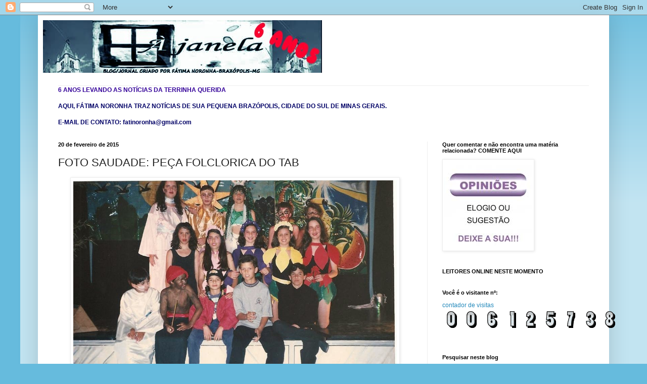

--- FILE ---
content_type: text/html; charset=UTF-8
request_url: https://ajaneladobraz.blogspot.com/2015/02/foto-saudade-peca-sobre-folclorica-do.html
body_size: 21250
content:
<!DOCTYPE html>
<html class='v2' dir='ltr' lang='pt-BR'>
<head>
<link href='https://www.blogger.com/static/v1/widgets/335934321-css_bundle_v2.css' rel='stylesheet' type='text/css'/>
<meta content='width=1100' name='viewport'/>
<meta content='text/html; charset=UTF-8' http-equiv='Content-Type'/>
<meta content='blogger' name='generator'/>
<link href='https://ajaneladobraz.blogspot.com/favicon.ico' rel='icon' type='image/x-icon'/>
<link href='http://ajaneladobraz.blogspot.com/2015/02/foto-saudade-peca-sobre-folclorica-do.html' rel='canonical'/>
<link rel="alternate" type="application/atom+xml" title="JORNAL `A JANELA - Atom" href="https://ajaneladobraz.blogspot.com/feeds/posts/default" />
<link rel="alternate" type="application/rss+xml" title="JORNAL `A JANELA - RSS" href="https://ajaneladobraz.blogspot.com/feeds/posts/default?alt=rss" />
<link rel="service.post" type="application/atom+xml" title="JORNAL `A JANELA - Atom" href="https://www.blogger.com/feeds/6549992101118363669/posts/default" />

<link rel="alternate" type="application/atom+xml" title="JORNAL `A JANELA - Atom" href="https://ajaneladobraz.blogspot.com/feeds/2738074761228890628/comments/default" />
<!--Can't find substitution for tag [blog.ieCssRetrofitLinks]-->
<link href='https://blogger.googleusercontent.com/img/b/R29vZ2xl/AVvXsEixyNwixmRxAhvwkooKvB8QIENUBHKST8NO553NPQYcjwoGXbwowgtSMdXCKbkE9ol_LB4Ra8-Y5FIwDo_qdLle_6RDjDyD5ptikY2dIEkTfLMS2LjuFEv8vWPG7O8VYOdm122luf3jIOg/s1600/1921940_797986190242639_3081958375801017801_n.jpg' rel='image_src'/>
<meta content='http://ajaneladobraz.blogspot.com/2015/02/foto-saudade-peca-sobre-folclorica-do.html' property='og:url'/>
<meta content='FOTO SAUDADE: PEÇA   FOLCLORICA DO TAB' property='og:title'/>
<meta content='  ' property='og:description'/>
<meta content='https://blogger.googleusercontent.com/img/b/R29vZ2xl/AVvXsEixyNwixmRxAhvwkooKvB8QIENUBHKST8NO553NPQYcjwoGXbwowgtSMdXCKbkE9ol_LB4Ra8-Y5FIwDo_qdLle_6RDjDyD5ptikY2dIEkTfLMS2LjuFEv8vWPG7O8VYOdm122luf3jIOg/w1200-h630-p-k-no-nu/1921940_797986190242639_3081958375801017801_n.jpg' property='og:image'/>
<title>JORNAL `A JANELA: FOTO SAUDADE: PEÇA   FOLCLORICA DO TAB</title>
<style id='page-skin-1' type='text/css'><!--
/*
-----------------------------------------------
Blogger Template Style
Name:     Simple
Designer: Josh Peterson
URL:      www.noaesthetic.com
----------------------------------------------- */
/* Variable definitions
====================
<Variable name="keycolor" description="Main Color" type="color" default="#66bbdd"/>
<Group description="Page Text" selector="body">
<Variable name="body.font" description="Font" type="font"
default="normal normal 12px Arial, Tahoma, Helvetica, FreeSans, sans-serif"/>
<Variable name="body.text.color" description="Text Color" type="color" default="#222222"/>
</Group>
<Group description="Backgrounds" selector=".body-fauxcolumns-outer">
<Variable name="body.background.color" description="Outer Background" type="color" default="#66bbdd"/>
<Variable name="content.background.color" description="Main Background" type="color" default="#ffffff"/>
<Variable name="header.background.color" description="Header Background" type="color" default="transparent"/>
</Group>
<Group description="Links" selector=".main-outer">
<Variable name="link.color" description="Link Color" type="color" default="#2288bb"/>
<Variable name="link.visited.color" description="Visited Color" type="color" default="#888888"/>
<Variable name="link.hover.color" description="Hover Color" type="color" default="#33aaff"/>
</Group>
<Group description="Blog Title" selector=".header h1">
<Variable name="header.font" description="Font" type="font"
default="normal normal 60px Arial, Tahoma, Helvetica, FreeSans, sans-serif"/>
<Variable name="header.text.color" description="Title Color" type="color" default="#3399bb" />
</Group>
<Group description="Blog Description" selector=".header .description">
<Variable name="description.text.color" description="Description Color" type="color"
default="#777777" />
</Group>
<Group description="Tabs Text" selector=".tabs-inner .widget li a">
<Variable name="tabs.font" description="Font" type="font"
default="normal normal 14px Arial, Tahoma, Helvetica, FreeSans, sans-serif"/>
<Variable name="tabs.text.color" description="Text Color" type="color" default="#999999"/>
<Variable name="tabs.selected.text.color" description="Selected Color" type="color" default="#000000"/>
</Group>
<Group description="Tabs Background" selector=".tabs-outer .PageList">
<Variable name="tabs.background.color" description="Background Color" type="color" default="#f5f5f5"/>
<Variable name="tabs.selected.background.color" description="Selected Color" type="color" default="#eeeeee"/>
</Group>
<Group description="Post Title" selector="h3.post-title, .comments h4">
<Variable name="post.title.font" description="Font" type="font"
default="normal normal 22px Arial, Tahoma, Helvetica, FreeSans, sans-serif"/>
</Group>
<Group description="Date Header" selector=".date-header">
<Variable name="date.header.color" description="Text Color" type="color"
default="#222222"/>
<Variable name="date.header.background.color" description="Background Color" type="color"
default="transparent"/>
</Group>
<Group description="Post Footer" selector=".post-footer">
<Variable name="post.footer.text.color" description="Text Color" type="color" default="#666666"/>
<Variable name="post.footer.background.color" description="Background Color" type="color"
default="#f9f9f9"/>
<Variable name="post.footer.border.color" description="Shadow Color" type="color" default="#eeeeee"/>
</Group>
<Group description="Gadgets" selector="h2">
<Variable name="widget.title.font" description="Title Font" type="font"
default="normal bold 11px Arial, Tahoma, Helvetica, FreeSans, sans-serif"/>
<Variable name="widget.title.text.color" description="Title Color" type="color" default="#000000"/>
<Variable name="widget.alternate.text.color" description="Alternate Color" type="color" default="#999999"/>
</Group>
<Group description="Images" selector=".main-inner">
<Variable name="image.background.color" description="Background Color" type="color" default="#ffffff"/>
<Variable name="image.border.color" description="Border Color" type="color" default="#eeeeee"/>
<Variable name="image.text.color" description="Caption Text Color" type="color" default="#222222"/>
</Group>
<Group description="Accents" selector=".content-inner">
<Variable name="body.rule.color" description="Separator Line Color" type="color" default="#eeeeee"/>
<Variable name="tabs.border.color" description="Tabs Border Color" type="color" default="#eeeeee"/>
</Group>
<Variable name="body.background" description="Body Background" type="background"
color="#66bbdd" default="$(color) none repeat scroll top left"/>
<Variable name="body.background.override" description="Body Background Override" type="string" default=""/>
<Variable name="body.background.gradient.cap" description="Body Gradient Cap" type="url"
default="url(//www.blogblog.com/1kt/simple/gradients_light.png)"/>
<Variable name="body.background.gradient.tile" description="Body Gradient Tile" type="url"
default="url(//www.blogblog.com/1kt/simple/body_gradient_tile_light.png)"/>
<Variable name="content.background.color.selector" description="Content Background Color Selector" type="string" default=".content-inner"/>
<Variable name="content.padding" description="Content Padding" type="length" default="10px"/>
<Variable name="content.padding.horizontal" description="Content Horizontal Padding" type="length" default="10px"/>
<Variable name="content.shadow.spread" description="Content Shadow Spread" type="length" default="40px"/>
<Variable name="content.shadow.spread.webkit" description="Content Shadow Spread (WebKit)" type="length" default="5px"/>
<Variable name="content.shadow.spread.ie" description="Content Shadow Spread (IE)" type="length" default="10px"/>
<Variable name="main.border.width" description="Main Border Width" type="length" default="0"/>
<Variable name="header.background.gradient" description="Header Gradient" type="url" default="none"/>
<Variable name="header.shadow.offset.left" description="Header Shadow Offset Left" type="length" default="-1px"/>
<Variable name="header.shadow.offset.top" description="Header Shadow Offset Top" type="length" default="-1px"/>
<Variable name="header.shadow.spread" description="Header Shadow Spread" type="length" default="1px"/>
<Variable name="header.padding" description="Header Padding" type="length" default="30px"/>
<Variable name="header.border.size" description="Header Border Size" type="length" default="1px"/>
<Variable name="header.bottom.border.size" description="Header Bottom Border Size" type="length" default="1px"/>
<Variable name="header.border.horizontalsize" description="Header Horizontal Border Size" type="length" default="0"/>
<Variable name="description.text.size" description="Description Text Size" type="string" default="140%"/>
<Variable name="tabs.margin.top" description="Tabs Margin Top" type="length" default="0" />
<Variable name="tabs.margin.side" description="Tabs Side Margin" type="length" default="30px" />
<Variable name="tabs.background.gradient" description="Tabs Background Gradient" type="url"
default="url(//www.blogblog.com/1kt/simple/gradients_light.png)"/>
<Variable name="tabs.border.width" description="Tabs Border Width" type="length" default="1px"/>
<Variable name="tabs.bevel.border.width" description="Tabs Bevel Border Width" type="length" default="1px"/>
<Variable name="date.header.padding" description="Date Header Padding" type="string" default="inherit"/>
<Variable name="date.header.letterspacing" description="Date Header Letter Spacing" type="string" default="inherit"/>
<Variable name="date.header.margin" description="Date Header Margin" type="string" default="inherit"/>
<Variable name="post.margin.bottom" description="Post Bottom Margin" type="length" default="25px"/>
<Variable name="image.border.small.size" description="Image Border Small Size" type="length" default="2px"/>
<Variable name="image.border.large.size" description="Image Border Large Size" type="length" default="5px"/>
<Variable name="page.width.selector" description="Page Width Selector" type="string" default=".region-inner"/>
<Variable name="page.width" description="Page Width" type="string" default="auto"/>
<Variable name="main.section.margin" description="Main Section Margin" type="length" default="15px"/>
<Variable name="main.padding" description="Main Padding" type="length" default="15px"/>
<Variable name="main.padding.top" description="Main Padding Top" type="length" default="30px"/>
<Variable name="main.padding.bottom" description="Main Padding Bottom" type="length" default="30px"/>
<Variable name="paging.background"
color="#ffffff"
description="Background of blog paging area" type="background"
default="transparent none no-repeat scroll top center"/>
<Variable name="footer.bevel" description="Bevel border length of footer" type="length" default="0"/>
<Variable name="mobile.background.overlay" description="Mobile Background Overlay" type="string"
default="transparent none repeat scroll top left"/>
<Variable name="mobile.background.size" description="Mobile Background Size" type="string" default="auto"/>
<Variable name="mobile.button.color" description="Mobile Button Color" type="color" default="#ffffff" />
<Variable name="startSide" description="Side where text starts in blog language" type="automatic" default="left"/>
<Variable name="endSide" description="Side where text ends in blog language" type="automatic" default="right"/>
*/
/* Content
----------------------------------------------- */
body, .body-fauxcolumn-outer {
font: normal normal 12px Arial, Tahoma, Helvetica, FreeSans, sans-serif;
color: #222222;
background: #66bbdd none repeat scroll top left;
padding: 0 40px 40px 40px;
}
html body .region-inner {
min-width: 0;
max-width: 100%;
width: auto;
}
a:link {
text-decoration:none;
color: #2288bb;
}
a:visited {
text-decoration:none;
color: #888888;
}
a:hover {
text-decoration:underline;
color: #33aaff;
}
.body-fauxcolumn-outer .fauxcolumn-inner {
background: transparent url(//www.blogblog.com/1kt/simple/body_gradient_tile_light.png) repeat scroll top left;
_background-image: none;
}
.body-fauxcolumn-outer .cap-top {
position: absolute;
z-index: 1;
height: 400px;
width: 100%;
background: #66bbdd none repeat scroll top left;
}
.body-fauxcolumn-outer .cap-top .cap-left {
width: 100%;
background: transparent url(//www.blogblog.com/1kt/simple/gradients_light.png) repeat-x scroll top left;
_background-image: none;
}
.content-outer {
-moz-box-shadow: 0 0 40px rgba(0, 0, 0, .15);
-webkit-box-shadow: 0 0 5px rgba(0, 0, 0, .15);
-goog-ms-box-shadow: 0 0 10px #333333;
box-shadow: 0 0 40px rgba(0, 0, 0, .15);
margin-bottom: 1px;
}
.content-inner {
padding: 10px 10px;
}
.content-inner {
background-color: #ffffff;
}
/* Header
----------------------------------------------- */
.header-outer {
background: transparent none repeat-x scroll 0 -400px;
_background-image: none;
}
.Header h1 {
font: normal normal 60px Arial, Tahoma, Helvetica, FreeSans, sans-serif;
color: #3399bb;
text-shadow: -1px -1px 1px rgba(0, 0, 0, .2);
}
.Header h1 a {
color: #3399bb;
}
.Header .description {
font-size: 140%;
color: #777777;
}
.header-inner .Header .titlewrapper {
padding: 22px 30px;
}
.header-inner .Header .descriptionwrapper {
padding: 0 30px;
}
/* Tabs
----------------------------------------------- */
.tabs-inner .section:first-child {
border-top: 1px solid #eeeeee;
}
.tabs-inner .section:first-child ul {
margin-top: -1px;
border-top: 1px solid #eeeeee;
border-left: 0 solid #eeeeee;
border-right: 0 solid #eeeeee;
}
.tabs-inner .widget ul {
background: #f5f5f5 url(//www.blogblog.com/1kt/simple/gradients_light.png) repeat-x scroll 0 -800px;
_background-image: none;
border-bottom: 1px solid #eeeeee;
margin-top: 0;
margin-left: -30px;
margin-right: -30px;
}
.tabs-inner .widget li a {
display: inline-block;
padding: .6em 1em;
font: normal normal 14px Arial, Tahoma, Helvetica, FreeSans, sans-serif;
color: #999999;
border-left: 1px solid #ffffff;
border-right: 1px solid #eeeeee;
}
.tabs-inner .widget li:first-child a {
border-left: none;
}
.tabs-inner .widget li.selected a, .tabs-inner .widget li a:hover {
color: #000000;
background-color: #eeeeee;
text-decoration: none;
}
/* Columns
----------------------------------------------- */
.main-outer {
border-top: 0 solid #eeeeee;
}
.fauxcolumn-left-outer .fauxcolumn-inner {
border-right: 1px solid #eeeeee;
}
.fauxcolumn-right-outer .fauxcolumn-inner {
border-left: 1px solid #eeeeee;
}
/* Headings
----------------------------------------------- */
h2 {
margin: 0 0 1em 0;
font: normal bold 11px Arial, Tahoma, Helvetica, FreeSans, sans-serif;
color: #000000;
}
/* Widgets
----------------------------------------------- */
.widget .zippy {
color: #999999;
text-shadow: 2px 2px 1px rgba(0, 0, 0, .1);
}
.widget .popular-posts ul {
list-style: none;
}
/* Posts
----------------------------------------------- */
.date-header span {
background-color: transparent;
color: #222222;
padding: inherit;
letter-spacing: inherit;
margin: inherit;
}
.main-inner {
padding-top: 30px;
padding-bottom: 30px;
}
.main-inner .column-center-inner {
padding: 0 15px;
}
.main-inner .column-center-inner .section {
margin: 0 15px;
}
.post {
margin: 0 0 25px 0;
}
h3.post-title, .comments h4 {
font: normal normal 22px Arial, Tahoma, Helvetica, FreeSans, sans-serif;
margin: .75em 0 0;
}
.post-body {
font-size: 110%;
line-height: 1.4;
position: relative;
}
.post-body img, .post-body .tr-caption-container, .Profile img, .Image img,
.BlogList .item-thumbnail img {
padding: 2px;
background: #ffffff;
border: 1px solid #eeeeee;
-moz-box-shadow: 1px 1px 5px rgba(0, 0, 0, .1);
-webkit-box-shadow: 1px 1px 5px rgba(0, 0, 0, .1);
box-shadow: 1px 1px 5px rgba(0, 0, 0, .1);
}
.post-body img, .post-body .tr-caption-container {
padding: 5px;
}
.post-body .tr-caption-container {
color: #222222;
}
.post-body .tr-caption-container img {
padding: 0;
background: transparent;
border: none;
-moz-box-shadow: 0 0 0 rgba(0, 0, 0, .1);
-webkit-box-shadow: 0 0 0 rgba(0, 0, 0, .1);
box-shadow: 0 0 0 rgba(0, 0, 0, .1);
}
.post-header {
margin: 0 0 1.5em;
line-height: 1.6;
font-size: 90%;
}
.post-footer {
margin: 20px -2px 0;
padding: 5px 10px;
color: #666666;
background-color: #f9f9f9;
border-bottom: 1px solid #eeeeee;
line-height: 1.6;
font-size: 90%;
}
#comments .comment-author {
padding-top: 1.5em;
border-top: 1px solid #eeeeee;
background-position: 0 1.5em;
}
#comments .comment-author:first-child {
padding-top: 0;
border-top: none;
}
.avatar-image-container {
margin: .2em 0 0;
}
#comments .avatar-image-container img {
border: 1px solid #eeeeee;
}
/* Comments
----------------------------------------------- */
.comments .comments-content .icon.blog-author {
background-repeat: no-repeat;
background-image: url([data-uri]);
}
.comments .comments-content .loadmore a {
border-top: 1px solid #999999;
border-bottom: 1px solid #999999;
}
.comments .comment-thread.inline-thread {
background-color: #f9f9f9;
}
.comments .continue {
border-top: 2px solid #999999;
}
/* Accents
---------------------------------------------- */
.section-columns td.columns-cell {
border-left: 1px solid #eeeeee;
}
.blog-pager {
background: transparent none no-repeat scroll top center;
}
.blog-pager-older-link, .home-link,
.blog-pager-newer-link {
background-color: #ffffff;
padding: 5px;
}
.footer-outer {
border-top: 0 dashed #bbbbbb;
}
/* Mobile
----------------------------------------------- */
body.mobile  {
background-size: auto;
}
.mobile .body-fauxcolumn-outer {
background: transparent none repeat scroll top left;
}
.mobile .body-fauxcolumn-outer .cap-top {
background-size: 100% auto;
}
.mobile .content-outer {
-webkit-box-shadow: 0 0 3px rgba(0, 0, 0, .15);
box-shadow: 0 0 3px rgba(0, 0, 0, .15);
}
body.mobile .AdSense {
margin: 0 -40px;
}
.mobile .tabs-inner .widget ul {
margin-left: 0;
margin-right: 0;
}
.mobile .post {
margin: 0;
}
.mobile .main-inner .column-center-inner .section {
margin: 0;
}
.mobile .date-header span {
padding: 0.1em 10px;
margin: 0 -10px;
}
.mobile h3.post-title {
margin: 0;
}
.mobile .blog-pager {
background: transparent none no-repeat scroll top center;
}
.mobile .footer-outer {
border-top: none;
}
.mobile .main-inner, .mobile .footer-inner {
background-color: #ffffff;
}
.mobile-index-contents {
color: #222222;
}
.mobile-link-button {
background-color: #2288bb;
}
.mobile-link-button a:link, .mobile-link-button a:visited {
color: #ffffff;
}
.mobile .tabs-inner .section:first-child {
border-top: none;
}
.mobile .tabs-inner .PageList .widget-content {
background-color: #eeeeee;
color: #000000;
border-top: 1px solid #eeeeee;
border-bottom: 1px solid #eeeeee;
}
.mobile .tabs-inner .PageList .widget-content .pagelist-arrow {
border-left: 1px solid #eeeeee;
}

--></style>
<style id='template-skin-1' type='text/css'><!--
body {
min-width: 1130px;
}
.content-outer, .content-fauxcolumn-outer, .region-inner {
min-width: 1130px;
max-width: 1130px;
_width: 1130px;
}
.main-inner .columns {
padding-left: 0;
padding-right: 350px;
}
.main-inner .fauxcolumn-center-outer {
left: 0;
right: 350px;
/* IE6 does not respect left and right together */
_width: expression(this.parentNode.offsetWidth -
parseInt("0") -
parseInt("350px") + 'px');
}
.main-inner .fauxcolumn-left-outer {
width: 0;
}
.main-inner .fauxcolumn-right-outer {
width: 350px;
}
.main-inner .column-left-outer {
width: 0;
right: 100%;
margin-left: -0;
}
.main-inner .column-right-outer {
width: 350px;
margin-right: -350px;
}
#layout {
min-width: 0;
}
#layout .content-outer {
min-width: 0;
width: 800px;
}
#layout .region-inner {
min-width: 0;
width: auto;
}
body#layout div.add_widget {
padding: 8px;
}
body#layout div.add_widget a {
margin-left: 32px;
}
--></style>
<link href='https://www.blogger.com/dyn-css/authorization.css?targetBlogID=6549992101118363669&amp;zx=309ac6eb-8c45-4376-be91-423b02e27a82' media='none' onload='if(media!=&#39;all&#39;)media=&#39;all&#39;' rel='stylesheet'/><noscript><link href='https://www.blogger.com/dyn-css/authorization.css?targetBlogID=6549992101118363669&amp;zx=309ac6eb-8c45-4376-be91-423b02e27a82' rel='stylesheet'/></noscript>
<meta name='google-adsense-platform-account' content='ca-host-pub-1556223355139109'/>
<meta name='google-adsense-platform-domain' content='blogspot.com'/>

<!-- data-ad-client=ca-pub-4155108020797318 -->

</head>
<body class='loading'>
<div class='navbar section' id='navbar' name='Navbar'><div class='widget Navbar' data-version='1' id='Navbar1'><script type="text/javascript">
    function setAttributeOnload(object, attribute, val) {
      if(window.addEventListener) {
        window.addEventListener('load',
          function(){ object[attribute] = val; }, false);
      } else {
        window.attachEvent('onload', function(){ object[attribute] = val; });
      }
    }
  </script>
<div id="navbar-iframe-container"></div>
<script type="text/javascript" src="https://apis.google.com/js/platform.js"></script>
<script type="text/javascript">
      gapi.load("gapi.iframes:gapi.iframes.style.bubble", function() {
        if (gapi.iframes && gapi.iframes.getContext) {
          gapi.iframes.getContext().openChild({
              url: 'https://www.blogger.com/navbar/6549992101118363669?po\x3d2738074761228890628\x26origin\x3dhttps://ajaneladobraz.blogspot.com',
              where: document.getElementById("navbar-iframe-container"),
              id: "navbar-iframe"
          });
        }
      });
    </script><script type="text/javascript">
(function() {
var script = document.createElement('script');
script.type = 'text/javascript';
script.src = '//pagead2.googlesyndication.com/pagead/js/google_top_exp.js';
var head = document.getElementsByTagName('head')[0];
if (head) {
head.appendChild(script);
}})();
</script>
</div></div>
<div class='body-fauxcolumns'>
<div class='fauxcolumn-outer body-fauxcolumn-outer'>
<div class='cap-top'>
<div class='cap-left'></div>
<div class='cap-right'></div>
</div>
<div class='fauxborder-left'>
<div class='fauxborder-right'></div>
<div class='fauxcolumn-inner'>
</div>
</div>
<div class='cap-bottom'>
<div class='cap-left'></div>
<div class='cap-right'></div>
</div>
</div>
</div>
<div class='content'>
<div class='content-fauxcolumns'>
<div class='fauxcolumn-outer content-fauxcolumn-outer'>
<div class='cap-top'>
<div class='cap-left'></div>
<div class='cap-right'></div>
</div>
<div class='fauxborder-left'>
<div class='fauxborder-right'></div>
<div class='fauxcolumn-inner'>
</div>
</div>
<div class='cap-bottom'>
<div class='cap-left'></div>
<div class='cap-right'></div>
</div>
</div>
</div>
<div class='content-outer'>
<div class='content-cap-top cap-top'>
<div class='cap-left'></div>
<div class='cap-right'></div>
</div>
<div class='fauxborder-left content-fauxborder-left'>
<div class='fauxborder-right content-fauxborder-right'></div>
<div class='content-inner'>
<header>
<div class='header-outer'>
<div class='header-cap-top cap-top'>
<div class='cap-left'></div>
<div class='cap-right'></div>
</div>
<div class='fauxborder-left header-fauxborder-left'>
<div class='fauxborder-right header-fauxborder-right'></div>
<div class='region-inner header-inner'>
<div class='header section' id='header' name='Cabeçalho'><div class='widget Header' data-version='1' id='Header1'>
<div id='header-inner'>
<a href='https://ajaneladobraz.blogspot.com/' style='display: block'>
<img alt='JORNAL `A JANELA' height='104px; ' id='Header1_headerimg' src='https://blogger.googleusercontent.com/img/b/R29vZ2xl/AVvXsEivHn7MZNNks_bz85BUK7YI7NeYPr5CJowP0ZRkZ2E8EDIUWrT8V3cuGRQb3Px_30TkDMR4EnwCBDjTwAy0WV-z7un6WOzqbtuQQRNGp6y3X7tcO2XuYq8owIeONYhug602MUqZiCInHPIU/s1110/PicsArt_05-12-01.50.3.jpg' style='display: block' width='552px; '/>
</a>
<div class='descriptionwrapper'>
<p class='description'><span>
</span></p>
</div>
</div>
</div></div>
</div>
</div>
<div class='header-cap-bottom cap-bottom'>
<div class='cap-left'></div>
<div class='cap-right'></div>
</div>
</div>
</header>
<div class='tabs-outer'>
<div class='tabs-cap-top cap-top'>
<div class='cap-left'></div>
<div class='cap-right'></div>
</div>
<div class='fauxborder-left tabs-fauxborder-left'>
<div class='fauxborder-right tabs-fauxborder-right'></div>
<div class='region-inner tabs-inner'>
<div class='tabs section' id='crosscol' name='Entre colunas'><div class='widget Text' data-version='1' id='Text3'>
<div class='widget-content'>
<b><span =""  style="color:#000066;"><span =""  style="color:#330099;">6 ANOS LEVANDO AS NOTÍCIAS DA TERRINHA QUERIDA</span><br /><br />AQUI, FÁTIMA NORONHA TRAZ NOTÍCIAS DE SUA PEQUENA BRAZÓPOLIS, CIDADE DO SUL DE MINAS GERAIS.</span></b><div><b><span =""  style="color:#000066;"><br /></span></b></div><div><b><span =""  style="color:#000066;">E-MAIL DE CONTATO: fatinoronha@gmail.com   <br /></span></b></div>
</div>
<div class='clear'></div>
</div></div>
<div class='tabs no-items section' id='crosscol-overflow' name='Cross-Column 2'></div>
</div>
</div>
<div class='tabs-cap-bottom cap-bottom'>
<div class='cap-left'></div>
<div class='cap-right'></div>
</div>
</div>
<div class='main-outer'>
<div class='main-cap-top cap-top'>
<div class='cap-left'></div>
<div class='cap-right'></div>
</div>
<div class='fauxborder-left main-fauxborder-left'>
<div class='fauxborder-right main-fauxborder-right'></div>
<div class='region-inner main-inner'>
<div class='columns fauxcolumns'>
<div class='fauxcolumn-outer fauxcolumn-center-outer'>
<div class='cap-top'>
<div class='cap-left'></div>
<div class='cap-right'></div>
</div>
<div class='fauxborder-left'>
<div class='fauxborder-right'></div>
<div class='fauxcolumn-inner'>
</div>
</div>
<div class='cap-bottom'>
<div class='cap-left'></div>
<div class='cap-right'></div>
</div>
</div>
<div class='fauxcolumn-outer fauxcolumn-left-outer'>
<div class='cap-top'>
<div class='cap-left'></div>
<div class='cap-right'></div>
</div>
<div class='fauxborder-left'>
<div class='fauxborder-right'></div>
<div class='fauxcolumn-inner'>
</div>
</div>
<div class='cap-bottom'>
<div class='cap-left'></div>
<div class='cap-right'></div>
</div>
</div>
<div class='fauxcolumn-outer fauxcolumn-right-outer'>
<div class='cap-top'>
<div class='cap-left'></div>
<div class='cap-right'></div>
</div>
<div class='fauxborder-left'>
<div class='fauxborder-right'></div>
<div class='fauxcolumn-inner'>
</div>
</div>
<div class='cap-bottom'>
<div class='cap-left'></div>
<div class='cap-right'></div>
</div>
</div>
<!-- corrects IE6 width calculation -->
<div class='columns-inner'>
<div class='column-center-outer'>
<div class='column-center-inner'>
<div class='main section' id='main' name='Principal'><div class='widget Blog' data-version='1' id='Blog1'>
<div class='blog-posts hfeed'>
<!--Can't find substitution for tag [defaultAdStart]-->

          <div class="date-outer">
        
<script>var ultimaFecha = '20 de fevereiro de 2015';</script>
<h2 class='date-header'>20 de fevereiro de 2015</h2>

          <div class="date-posts">
        
<div class='post-outer'>
<div class='post hentry'>
<a name='2738074761228890628'></a>
<h3 class='post-title entry-title'>
FOTO SAUDADE: PEÇA   FOLCLORICA DO TAB
</h3>
<div class='post-header'>
<div class='post-header-line-1'></div>
</div>
<div class='post-body entry-content'>
<div class="separator" style="clear: both; text-align: center;">
<a href="https://blogger.googleusercontent.com/img/b/R29vZ2xl/AVvXsEixyNwixmRxAhvwkooKvB8QIENUBHKST8NO553NPQYcjwoGXbwowgtSMdXCKbkE9ol_LB4Ra8-Y5FIwDo_qdLle_6RDjDyD5ptikY2dIEkTfLMS2LjuFEv8vWPG7O8VYOdm122luf3jIOg/s1600/1921940_797986190242639_3081958375801017801_n.jpg" imageanchor="1" style="margin-left: 1em; margin-right: 1em;"><img border="0" height="398" src="https://blogger.googleusercontent.com/img/b/R29vZ2xl/AVvXsEixyNwixmRxAhvwkooKvB8QIENUBHKST8NO553NPQYcjwoGXbwowgtSMdXCKbkE9ol_LB4Ra8-Y5FIwDo_qdLle_6RDjDyD5ptikY2dIEkTfLMS2LjuFEv8vWPG7O8VYOdm122luf3jIOg/s1600/1921940_797986190242639_3081958375801017801_n.jpg" width="640" /></a></div>
<br />
<div style='clear: both;'></div>
</div>
<div class='post-footer'>
<div class='post-footer-line post-footer-line-1'><span class='post-author vcard'>
Postado por
<span class='fn'>Fátima Noronha</span>
</span>
<span class='post-timestamp'>
às
<a class='timestamp-link' href='https://ajaneladobraz.blogspot.com/2015/02/foto-saudade-peca-sobre-folclorica-do.html' rel='bookmark' title='permanent link'><abbr class='published' title='2015-02-20T11:32:00-02:00'>11:32</abbr></a>
</span>
<span class='post-comment-link'>
</span>
<span class='post-icons'>
<span class='item-action'>
<a href='https://www.blogger.com/email-post/6549992101118363669/2738074761228890628' title='Enviar esta postagem'>
<img alt="" class="icon-action" height="13" src="//img1.blogblog.com/img/icon18_email.gif" width="18">
</a>
</span>
<span class='item-control blog-admin pid-1240042993'>
<a href='https://www.blogger.com/post-edit.g?blogID=6549992101118363669&postID=2738074761228890628&from=pencil' title='Editar post'>
<img alt='' class='icon-action' height='18' src='https://resources.blogblog.com/img/icon18_edit_allbkg.gif' width='18'/>
</a>
</span>
</span>
<div class='post-share-buttons'>
<a class='goog-inline-block share-button sb-email' href='https://www.blogger.com/share-post.g?blogID=6549992101118363669&postID=2738074761228890628&target=email' target='_blank' title='Enviar por e-mail'><span class='share-button-link-text'>Enviar por e-mail</span></a><a class='goog-inline-block share-button sb-blog' href='https://www.blogger.com/share-post.g?blogID=6549992101118363669&postID=2738074761228890628&target=blog' onclick='window.open(this.href, "_blank", "height=270,width=475"); return false;' target='_blank' title='Postar no blog!'><span class='share-button-link-text'>Postar no blog!</span></a><a class='goog-inline-block share-button sb-twitter' href='https://www.blogger.com/share-post.g?blogID=6549992101118363669&postID=2738074761228890628&target=twitter' target='_blank' title='Compartilhar no X'><span class='share-button-link-text'>Compartilhar no X</span></a><a class='goog-inline-block share-button sb-facebook' href='https://www.blogger.com/share-post.g?blogID=6549992101118363669&postID=2738074761228890628&target=facebook' onclick='window.open(this.href, "_blank", "height=430,width=640"); return false;' target='_blank' title='Compartilhar no Facebook'><span class='share-button-link-text'>Compartilhar no Facebook</span></a><a class='goog-inline-block share-button sb-pinterest' href='https://www.blogger.com/share-post.g?blogID=6549992101118363669&postID=2738074761228890628&target=pinterest' target='_blank' title='Compartilhar com o Pinterest'><span class='share-button-link-text'>Compartilhar com o Pinterest</span></a>
</div>
</div>
<div class='post-footer-line post-footer-line-2'><span class='post-labels'>
</span>
</div>
<div class='post-footer-line post-footer-line-3'><span class='reaction-buttons'>
</span>
</div>
</div>
</div>
<div class='comments' id='comments'>
<a name='comments'></a>
<h4>3 comentários:</h4>
<div id='Blog1_comments-block-wrapper'>
<dl class='avatar-comment-indent' id='comments-block'>
<dt class='comment-author ' id='c2358739769522290274'>
<a name='c2358739769522290274'></a>
<div class="avatar-image-container avatar-stock"><span dir="ltr"><img src="//resources.blogblog.com/img/blank.gif" width="35" height="35" alt="" title="An&ocirc;nimo">

</span></div>
Anônimo
disse...
</dt>
<dd class='comment-body' id='Blog1_cmt-2358739769522290274'>
<p>
Foto épica.....tempo bom esse....
</p>
</dd>
<dd class='comment-footer'>
<span class='comment-timestamp'>
<a href='https://ajaneladobraz.blogspot.com/2015/02/foto-saudade-peca-sobre-folclorica-do.html?showComment=1424696700295#c2358739769522290274' title='comment permalink'>
23 de fevereiro de 2015 às 10:05
</a>
<span class='item-control blog-admin pid-796282023'>
<a class='comment-delete' href='https://www.blogger.com/comment/delete/6549992101118363669/2358739769522290274' title='Excluir comentário'>
<img src='https://resources.blogblog.com/img/icon_delete13.gif'/>
</a>
</span>
</span>
</dd>
<dt class='comment-author ' id='c8904684588150776155'>
<a name='c8904684588150776155'></a>
<div class="avatar-image-container avatar-stock"><span dir="ltr"><img src="//resources.blogblog.com/img/blank.gif" width="35" height="35" alt="" title="An&ocirc;nimo">

</span></div>
Anônimo
disse...
</dt>
<dd class='comment-body' id='Blog1_cmt-8904684588150776155'>
<p>
Coloque os nomes, por favor.
</p>
</dd>
<dd class='comment-footer'>
<span class='comment-timestamp'>
<a href='https://ajaneladobraz.blogspot.com/2015/02/foto-saudade-peca-sobre-folclorica-do.html?showComment=1424887028716#c8904684588150776155' title='comment permalink'>
25 de fevereiro de 2015 às 14:57
</a>
<span class='item-control blog-admin pid-796282023'>
<a class='comment-delete' href='https://www.blogger.com/comment/delete/6549992101118363669/8904684588150776155' title='Excluir comentário'>
<img src='https://resources.blogblog.com/img/icon_delete13.gif'/>
</a>
</span>
</span>
</dd>
<dt class='comment-author ' id='c1037613856421843709'>
<a name='c1037613856421843709'></a>
<div class="avatar-image-container avatar-stock"><span dir="ltr"><img src="//resources.blogblog.com/img/blank.gif" width="35" height="35" alt="" title="An&ocirc;nimo">

</span></div>
Anônimo
disse...
</dt>
<dd class='comment-body' id='Blog1_cmt-1037613856421843709'>
<p>
(esq. p/ direita ,baixo p/ cima) Rogerio, Diego Noronha , Solon,Adolfo e Alexandre.<br />Jucelia,Anne,Cristiane,Marcinha e Deborah. Flavia ,não sei quem são as pessoas de amarelo e de verde e os dois meninos da ponta são Rubens e Ralph.
</p>
</dd>
<dd class='comment-footer'>
<span class='comment-timestamp'>
<a href='https://ajaneladobraz.blogspot.com/2015/02/foto-saudade-peca-sobre-folclorica-do.html?showComment=1425044495266#c1037613856421843709' title='comment permalink'>
27 de fevereiro de 2015 às 10:41
</a>
<span class='item-control blog-admin pid-796282023'>
<a class='comment-delete' href='https://www.blogger.com/comment/delete/6549992101118363669/1037613856421843709' title='Excluir comentário'>
<img src='https://resources.blogblog.com/img/icon_delete13.gif'/>
</a>
</span>
</span>
</dd>
</dl>
</div>
<p class='comment-footer'>
<div class='comment-form'>
<a name='comment-form'></a>
<h4 id='comment-post-message'>Postar um comentário</h4>
<p>Obrigada por dar a sua opinião. <br /> Elogie, critique, mas faça isso com educação.<br />- Comentário  com palavras de baixo calão será excluído.</p>
<a href='https://www.blogger.com/comment/frame/6549992101118363669?po=2738074761228890628&hl=pt-BR&saa=85391&origin=https://ajaneladobraz.blogspot.com' id='comment-editor-src'></a>
<iframe allowtransparency='true' class='blogger-iframe-colorize blogger-comment-from-post' frameborder='0' height='410px' id='comment-editor' name='comment-editor' src='' width='100%'></iframe>
<script src='https://www.blogger.com/static/v1/jsbin/2830521187-comment_from_post_iframe.js' type='text/javascript'></script>
<script type='text/javascript'>
      BLOG_CMT_createIframe('https://www.blogger.com/rpc_relay.html');
    </script>
</div>
</p>
</div>
</div>

        </div></div>
      
<!--Can't find substitution for tag [adEnd]-->
</div>
<div class='blog-pager' id='blog-pager'>
<span id='blog-pager-newer-link'>
<a class='blog-pager-newer-link' href='https://ajaneladobraz.blogspot.com/2015/02/desabafo-leitora-do-blog.html' id='Blog1_blog-pager-newer-link' title='Postagem mais recente'>Postagem mais recente</a>
</span>
<span id='blog-pager-older-link'>
<a class='blog-pager-older-link' href='https://ajaneladobraz.blogspot.com/2015/02/carnaval-brazopolis-2015-chuva-de.html' id='Blog1_blog-pager-older-link' title='Postagem mais antiga'>Postagem mais antiga</a>
</span>
<a class='home-link' href='https://ajaneladobraz.blogspot.com/'>Página inicial</a>
</div>
<div class='clear'></div>
<div class='post-feeds'>
<div class='feed-links'>
Assinar:
<a class='feed-link' href='https://ajaneladobraz.blogspot.com/feeds/2738074761228890628/comments/default' target='_blank' type='application/atom+xml'>Postar comentários (Atom)</a>
</div>
</div>
</div></div>
</div>
</div>
<div class='column-left-outer'>
<div class='column-left-inner'>
<aside>
</aside>
</div>
</div>
<div class='column-right-outer'>
<div class='column-right-inner'>
<aside>
<div class='sidebar section' id='sidebar-right-1'><div class='widget Image' data-version='1' id='Image5'>
<h2>Quer comentar e não encontra uma matéria relacionada? COMENTE AQUI</h2>
<div class='widget-content'>
<a href='http://ajaneladobraz.blogspot.com.br/2016/04/se-o-assunto-nao-tem-relacao-com.html?m=1'>
<img alt='Quer comentar e não encontra uma matéria relacionada? COMENTE AQUI' height='176' id='Image5_img' src='https://blogger.googleusercontent.com/img/b/R29vZ2xl/AVvXsEit7bnObRbmJaeuJ0RwB9t6TXDmrPXGQs7UMd9-5C1WGbnwcVnmHyuvqy8evDw4Zmc5W8Un7BL7rKbOQjMxu7IKdzoYSAWE18NpcaqNbGfqIS4aGuoSM61NWLhBQxhugHoDLCQFVoJEu3OV/s1600-r/images+%252817%2529.jpg' width='176'/>
</a>
<br/>
</div>
<div class='clear'></div>
</div><div class='widget HTML' data-version='1' id='HTML2'>
<div class='widget-content'>
<script type="text/javascript">
	bb_bid = "1705680";
	bb_lang = "pt-BR";
	bb_name = "custom";
	bb_limit = "7";
	bb_format = "bbc";
</script>
<script type="text/javascript" src="//static.boo-box.com/javascripts/embed.js"></script>
</div>
<div class='clear'></div>
</div><div class='widget HTML' data-version='1' id='HTML1'>
<h2 class='title'>LEITORES ONLINE NESTE MOMENTO</h2>
<div class='widget-content'>
<div align="center"><a href="http://www.contadordevisitasgratis.com/contadorgratis/criar-contador-usuarios-online.php" title="Contador de Usuários Online Grátis"></a>
<script id="_waux5q">var _wau = _wau || [];
_wau.push(["colored", "v70hpbioktp9", "x5q", "b70000e8ffee"]);
(function() {var s=document.createElement("script"); s.async=true;
s.src="http://widgets.amung.us/colored.js";
document.getElementsByTagName("head")[0].appendChild(s);
})();</script>
</div>
</div>
<div class='clear'></div>
</div><div class='widget HTML' data-version='1' id='HTML3'>
<h2 class='title'>Você é o visitante nº:</h2>
<div class='widget-content'>
<a href="http://www.webcontadores.com" target="_Blank" title="contador de visitas">contador de visitas</a><br/>
<script type="text/javascript" src="//counter10.fcs.ovh/private/countertab.js?c=bb7c6bb4eef15f4a390519b8b5689b78"></script>
</div>
<div class='clear'></div>
</div><div class='widget BlogSearch' data-version='1' id='BlogSearch1'>
<h2 class='title'>Pesquisar neste blog</h2>
<div class='widget-content'>
<div id='BlogSearch1_form'>
<form action='https://ajaneladobraz.blogspot.com/search' class='gsc-search-box' target='_top'>
<table cellpadding='0' cellspacing='0' class='gsc-search-box'>
<tbody>
<tr>
<td class='gsc-input'>
<input autocomplete='off' class='gsc-input' name='q' size='10' title='search' type='text' value=''/>
</td>
<td class='gsc-search-button'>
<input class='gsc-search-button' title='search' type='submit' value='Pesquisar'/>
</td>
</tr>
</tbody>
</table>
</form>
</div>
</div>
<div class='clear'></div>
</div><div class='widget Image' data-version='1' id='Image8'>
<h2>A PM TRABALHANDO POR VOCÊ!</h2>
<div class='widget-content'>
<a href='http://ajaneladobraz.blogspot.com.br/2015/12/policia-militar-trabalhando-por-voce.html'>
<img alt='A PM TRABALHANDO POR VOCÊ!' height='156' id='Image8_img' src='https://blogger.googleusercontent.com/img/b/R29vZ2xl/AVvXsEgnBX8Rks48oW3Dy_fG1Py8GSP-BczvLDJOD9FVJFkwTT8PCZ8UnX4kCSze95lim9z_VvGgYPIYVBclrp-YJe50xuR4OWB7olRAUhl4GKE6ebN13zjo81dTCiE8adxd3wesbugwiBbowNv1/s290/00pq.JPG' width='290'/>
</a>
<br/>
</div>
<div class='clear'></div>
</div><div class='widget Image' data-version='1' id='Image6'>
<h2>PRECISA DE CONSULTORIA E ASSESSORIA EM SEGURANÇA DO TRABALHO E HIGIENE OCUPACIONAL?</h2>
<div class='widget-content'>
<a href='https://www.facebook.com/rnoronhaconsultoria?fref=ts'>
<img alt='PRECISA DE CONSULTORIA E ASSESSORIA EM SEGURANÇA DO TRABALHO E HIGIENE OCUPACIONAL?' height='147' id='Image6_img' src='https://blogger.googleusercontent.com/img/b/R29vZ2xl/AVvXsEhfze9mkQE5Qr-IrN0wf9lugVwODKXJdLz1QjKjVnvmoqzCsfY9h4z9wc8JSednuZMulRGuZTp3CKl50itm3-8bJR8LwxaeikwYDQye8TxAMT6fV5uNuBZ50jZRZKbQjG_LS8tVhiiqCwou/s290/rn11.jpg' width='200'/>
</a>
<br/>
</div>
<div class='clear'></div>
</div><div class='widget Image' data-version='1' id='Image11'>
<h2>TELEFONES ÚTEIS EM BRAZÓPOLIS</h2>
<div class='widget-content'>
<a href='http://ajaneladobraz.blogspot.com.br/2014/01/telefones-uteis-em-brazopolis.html'>
<img alt='TELEFONES ÚTEIS EM BRAZÓPOLIS' height='100' id='Image11_img' src='https://blogger.googleusercontent.com/img/b/R29vZ2xl/AVvXsEhoPIuh-2cCnnBEzUBW6J7sDqOj1XTcrI9_jL99rhxWRZ_5GOnkUbApWN61RR4ke4W6VE5sLJWRZl5uRqQpibh8sVi_FHiFfDiOe10G9XyzsfhStCmPOBmCsM9W870jg5i_tmbVdoG0wIQ/s1600/tel.jpg' width='100'/>
</a>
<br/>
</div>
<div class='clear'></div>
</div><div class='widget Image' data-version='1' id='Image1'>
<h2>PRECISA DE DIVULGAÇÃO?</h2>
<div class='widget-content'>
<img alt='PRECISA DE DIVULGAÇÃO?' height='80' id='Image1_img' src='https://blogger.googleusercontent.com/img/b/R29vZ2xl/AVvXsEjF5p1_fnyu0v_gEFn1cWDupFKrcCW7U9CTOjZnjNNpQTwt-nea6mOSV2fzuC-cx_Y5EneDVUsSIqea-RjFuCVvCjXNeKOovjp6PZcOeAQnqfudocL3JqlnsWFZFREXxsGB6oe-urn5SsI/s1600/ANUNCIO.jpg' width='300'/>
<br/>
</div>
<div class='clear'></div>
</div><div class='widget Text' data-version='1' id='Text2'>
<div class='widget-content'>
<div class="post-header"></div><!--[if gte mso 9]><xml>  <o:officedocumentsettings>   <o:allowpng/>  </o:OfficeDocumentSettings> </xml><![endif]--><!--[if gte mso 9]><xml>  <w:worddocument>   <w:view>Normal</w:View>   <w:zoom>0</w:Zoom>   <w:trackmoves/>   <w:trackformatting/>   <w:hyphenationzone>21</w:HyphenationZone>   <w:punctuationkerning/>   <w:validateagainstschemas/>   <w:saveifxmlinvalid>false</w:SaveIfXMLInvalid>   <w:ignoremixedcontent>false</w:IgnoreMixedContent>   <w:alwaysshowplaceholdertext>false</w:AlwaysShowPlaceholderText>   <w:donotpromoteqf/>   <w:lidthemeother>PT-BR</w:LidThemeOther>   <w:lidthemeasian>X-NONE</w:LidThemeAsian>   <w:lidthemecomplexscript>X-NONE</w:LidThemeComplexScript>   <w:compatibility>    <w:breakwrappedtables/>    <w:snaptogridincell/>    <w:wraptextwithpunct/>    <w:useasianbreakrules/>    <w:dontgrowautofit/>    <w:splitpgbreakandparamark/>    <w:enableopentypekerning/>    <w:dontflipmirrorindents/>    <w:overridetablestylehps/>   </w:Compatibility>   <m:mathpr>    <m:mathfont val="Cambria Math">    <m:brkbin val="before">    <m:brkbinsub val="&#45;-">    <m:smallfrac val="off">    <m:dispdef/>    <m:lmargin val="0">    <m:rmargin val="0">    <m:defjc val="centerGroup">    <m:wrapindent val="1440">    <m:intlim val="subSup">    <m:narylim val="undOvr">   </m:mathPr></w:WordDocument> </xml><![endif]--><!--[if gte mso 9]><xml>  <w:latentstyles deflockedstate="false" defunhidewhenused="true" defsemihidden="true" defqformat="false" defpriority="99" latentstylecount="267">   <w:lsdexception locked="false" priority="0" semihidden="false" unhidewhenused="false" qformat="true" name="Normal">   <w:lsdexception locked="false" priority="9" semihidden="false" unhidewhenused="false" qformat="true" name="heading 1">   <w:lsdexception locked="false" priority="9" qformat="true" name="heading 2">   <w:lsdexception locked="false" priority="9" qformat="true" name="heading 3">   <w:lsdexception locked="false" priority="9" qformat="true" name="heading 4">   <w:lsdexception locked="false" priority="9" qformat="true" name="heading 5">   <w:lsdexception locked="false" priority="9" qformat="true" name="heading 6">   <w:lsdexception locked="false" priority="9" qformat="true" name="heading 7">   <w:lsdexception locked="false" priority="9" qformat="true" name="heading 8">   <w:lsdexception locked="false" priority="9" qformat="true" name="heading 9">   <w:lsdexception locked="false" priority="39" name="toc 1">   <w:lsdexception locked="false" priority="39" name="toc 2">   <w:lsdexception locked="false" priority="39" name="toc 3">   <w:lsdexception locked="false" priority="39" name="toc 4">   <w:lsdexception locked="false" priority="39" name="toc 5">   <w:lsdexception locked="false" priority="39" name="toc 6">   <w:lsdexception locked="false" priority="39" name="toc 7">   <w:lsdexception locked="false" priority="39" name="toc 8">   <w:lsdexception locked="false" priority="39" name="toc 9">   <w:lsdexception locked="false" priority="35" qformat="true" name="caption">   <w:lsdexception locked="false" priority="10" semihidden="false" unhidewhenused="false" qformat="true" name="Title">   <w:lsdexception locked="false" priority="1" name="Default Paragraph Font">   <w:lsdexception locked="false" priority="11" semihidden="false" unhidewhenused="false" qformat="true" name="Subtitle">   <w:lsdexception locked="false" priority="22" semihidden="false" unhidewhenused="false" qformat="true" name="Strong">   <w:lsdexception locked="false" priority="20" semihidden="false" unhidewhenused="false" qformat="true" name="Emphasis">   <w:lsdexception locked="false" priority="59" semihidden="false" unhidewhenused="false" name="Table Grid">   <w:lsdexception locked="false" unhidewhenused="false" name="Placeholder Text">   <w:lsdexception locked="false" priority="1" semihidden="false" unhidewhenused="false" qformat="true" name="No Spacing">   <w:lsdexception locked="false" priority="60" semihidden="false" unhidewhenused="false" name="Light Shading">   <w:lsdexception locked="false" priority="61" semihidden="false" unhidewhenused="false" name="Light List">   <w:lsdexception locked="false" priority="62" semihidden="false" unhidewhenused="false" name="Light Grid">   <w:lsdexception locked="false" priority="63" semihidden="false" unhidewhenused="false" name="Medium Shading 1">   <w:lsdexception locked="false" priority="64" semihidden="false" unhidewhenused="false" name="Medium Shading 2">   <w:lsdexception locked="false" priority="65" semihidden="false" unhidewhenused="false" name="Medium List 1">   <w:lsdexception locked="false" priority="66" semihidden="false" unhidewhenused="false" name="Medium List 2">   <w:lsdexception locked="false" priority="67" semihidden="false" unhidewhenused="false" name="Medium Grid 1">   <w:lsdexception locked="false" priority="68" semihidden="false" unhidewhenused="false" name="Medium Grid 2">   <w:lsdexception locked="false" priority="69" semihidden="false" unhidewhenused="false" name="Medium Grid 3">   <w:lsdexception locked="false" priority="70" semihidden="false" unhidewhenused="false" name="Dark List">   <w:lsdexception locked="false" priority="71" semihidden="false" unhidewhenused="false" name="Colorful Shading">   <w:lsdexception locked="false" priority="72" semihidden="false" unhidewhenused="false" name="Colorful List">   <w:lsdexception locked="false" priority="73" semihidden="false" unhidewhenused="false" name="Colorful Grid">   <w:lsdexception locked="false" priority="60" semihidden="false" unhidewhenused="false" name="Light Shading Accent 1">   <w:lsdexception locked="false" priority="61" semihidden="false" unhidewhenused="false" name="Light List Accent 1">   <w:lsdexception locked="false" priority="62" semihidden="false" unhidewhenused="false" name="Light Grid Accent 1">   <w:lsdexception locked="false" priority="63" semihidden="false" unhidewhenused="false" name="Medium Shading 1 Accent 1">   <w:lsdexception locked="false" priority="64" semihidden="false" unhidewhenused="false" name="Medium Shading 2 Accent 1">   <w:lsdexception locked="false" priority="65" semihidden="false" unhidewhenused="false" name="Medium List 1 Accent 1">   <w:lsdexception locked="false" unhidewhenused="false" name="Revision">   <w:lsdexception locked="false" priority="34" semihidden="false" unhidewhenused="false" qformat="true" name="List Paragraph">   <w:lsdexception locked="false" priority="29" semihidden="false" unhidewhenused="false" qformat="true" name="Quote">   <w:lsdexception locked="false" priority="30" semihidden="false" unhidewhenused="false" qformat="true" name="Intense Quote">   <w:lsdexception locked="false" priority="66" semihidden="false" unhidewhenused="false" name="Medium List 2 Accent 1">   <w:lsdexception locked="false" priority="67" semihidden="false" unhidewhenused="false" name="Medium Grid 1 Accent 1">   <w:lsdexception locked="false" priority="68" semihidden="false" unhidewhenused="false" name="Medium Grid 2 Accent 1">   <w:lsdexception locked="false" priority="69" semihidden="false" unhidewhenused="false" name="Medium Grid 3 Accent 1">   <w:lsdexception locked="false" priority="70" semihidden="false" unhidewhenused="false" name="Dark List Accent 1">   <w:lsdexception locked="false" priority="71" semihidden="false" unhidewhenused="false" name="Colorful Shading Accent 1">   <w:lsdexception locked="false" priority="72" semihidden="false" unhidewhenused="false" name="Colorful List Accent 1">   <w:lsdexception locked="false" priority="73" semihidden="false" unhidewhenused="false" name="Colorful Grid Accent 1">   <w:lsdexception locked="false" priority="60" semihidden="false" unhidewhenused="false" name="Light Shading Accent 2">   <w:lsdexception locked="false" priority="61" semihidden="false" unhidewhenused="false" name="Light List Accent 2">   <w:lsdexception locked="false" priority="62" semihidden="false" unhidewhenused="false" name="Light Grid Accent 2">   <w:lsdexception locked="false" priority="63" semihidden="false" unhidewhenused="false" name="Medium Shading 1 Accent 2">   <w:lsdexception locked="false" priority="64" semihidden="false" unhidewhenused="false" name="Medium Shading 2 Accent 2">   <w:lsdexception locked="false" priority="65" semihidden="false" unhidewhenused="false" name="Medium List 1 Accent 2">   <w:lsdexception locked="false" priority="66" semihidden="false" unhidewhenused="false" name="Medium List 2 Accent 2">   <w:lsdexception locked="false" priority="67" semihidden="false" unhidewhenused="false" name="Medium Grid 1 Accent 2">   <w:lsdexception locked="false" priority="68" semihidden="false" unhidewhenused="false" name="Medium Grid 2 Accent 2">   <w:lsdexception locked="false" priority="69" semihidden="false" unhidewhenused="false" name="Medium Grid 3 Accent 2">   <w:lsdexception locked="false" priority="70" semihidden="false" unhidewhenused="false" name="Dark List Accent 2">   <w:lsdexception locked="false" priority="71" semihidden="false" unhidewhenused="false" name="Colorful Shading Accent 2">   <w:lsdexception locked="false" priority="72" semihidden="false" unhidewhenused="false" name="Colorful List Accent 2">   <w:lsdexception locked="false" priority="73" semihidden="false" unhidewhenused="false" name="Colorful Grid Accent 2">   <w:lsdexception locked="false" priority="60" semihidden="false" unhidewhenused="false" name="Light Shading Accent 3">   <w:lsdexception locked="false" priority="61" semihidden="false" unhidewhenused="false" name="Light List Accent 3">   <w:lsdexception locked="false" priority="62" semihidden="false" unhidewhenused="false" name="Light Grid Accent 3">   <w:lsdexception locked="false" priority="63" semihidden="false" unhidewhenused="false" name="Medium Shading 1 Accent 3">   <w:lsdexception locked="false" priority="64" semihidden="false" unhidewhenused="false" name="Medium Shading 2 Accent 3">   <w:lsdexception locked="false" priority="65" semihidden="false" unhidewhenused="false" name="Medium List 1 Accent 3">   <w:lsdexception locked="false" priority="66" semihidden="false" unhidewhenused="false" name="Medium List 2 Accent 3">   <w:lsdexception locked="false" priority="67" semihidden="false" unhidewhenused="false" name="Medium Grid 1 Accent 3">   <w:lsdexception locked="false" priority="68" semihidden="false" unhidewhenused="false" name="Medium Grid 2 Accent 3">   <w:lsdexception locked="false" priority="69" semihidden="false" unhidewhenused="false" name="Medium Grid 3 Accent 3">   <w:lsdexception locked="false" priority="70" semihidden="false" unhidewhenused="false" name="Dark List Accent 3">   <w:lsdexception locked="false" priority="71" semihidden="false" unhidewhenused="false" name="Colorful Shading Accent 3">   <w:lsdexception locked="false" priority="72" semihidden="false" unhidewhenused="false" name="Colorful List Accent 3">   <w:lsdexception locked="false" priority="73" semihidden="false" unhidewhenused="false" name="Colorful Grid Accent 3">   <w:lsdexception locked="false" priority="60" semihidden="false" unhidewhenused="false" name="Light Shading Accent 4">   <w:lsdexception locked="false" priority="61" semihidden="false" unhidewhenused="false" name="Light List Accent 4">   <w:lsdexception locked="false" priority="62" semihidden="false" unhidewhenused="false" name="Light Grid Accent 4">   <w:lsdexception locked="false" priority="63" semihidden="false" unhidewhenused="false" name="Medium Shading 1 Accent 4">   <w:lsdexception locked="false" priority="64" semihidden="false" unhidewhenused="false" name="Medium Shading 2 Accent 4">   <w:lsdexception locked="false" priority="65" semihidden="false" unhidewhenused="false" name="Medium List 1 Accent 4">   <w:lsdexception locked="false" priority="66" semihidden="false" unhidewhenused="false" name="Medium List 2 Accent 4">   <w:lsdexception locked="false" priority="67" semihidden="false" unhidewhenused="false" name="Medium Grid 1 Accent 4">   <w:lsdexception locked="false" priority="68" semihidden="false" unhidewhenused="false" name="Medium Grid 2 Accent 4">   <w:lsdexception locked="false" priority="69" semihidden="false" unhidewhenused="false" name="Medium Grid 3 Accent 4">   <w:lsdexception locked="false" priority="70" semihidden="false" unhidewhenused="false" name="Dark List Accent 4">   <w:lsdexception locked="false" priority="71" semihidden="false" unhidewhenused="false" name="Colorful Shading Accent 4">   <w:lsdexception locked="false" priority="72" semihidden="false" unhidewhenused="false" name="Colorful List Accent 4">   <w:lsdexception locked="false" priority="73" semihidden="false" unhidewhenused="false" name="Colorful Grid Accent 4">   <w:lsdexception locked="false" priority="60" semihidden="false" unhidewhenused="false" name="Light Shading Accent 5">   <w:lsdexception locked="false" priority="61" semihidden="false" unhidewhenused="false" name="Light List Accent 5">   <w:lsdexception locked="false" priority="62" semihidden="false" unhidewhenused="false" name="Light Grid Accent 5">   <w:lsdexception locked="false" priority="63" semihidden="false" unhidewhenused="false" name="Medium Shading 1 Accent 5">   <w:lsdexception locked="false" priority="64" semihidden="false" unhidewhenused="false" name="Medium Shading 2 Accent 5">   <w:lsdexception locked="false" priority="65" semihidden="false" unhidewhenused="false" name="Medium List 1 Accent 5">   <w:lsdexception locked="false" priority="66" semihidden="false" unhidewhenused="false" name="Medium List 2 Accent 5">   <w:lsdexception locked="false" priority="67" semihidden="false" unhidewhenused="false" name="Medium Grid 1 Accent 5">   <w:lsdexception locked="false" priority="68" semihidden="false" unhidewhenused="false" name="Medium Grid 2 Accent 5">   <w:lsdexception locked="false" priority="69" semihidden="false" unhidewhenused="false" name="Medium Grid 3 Accent 5">   <w:lsdexception locked="false" priority="70" semihidden="false" unhidewhenused="false" name="Dark List Accent 5">   <w:lsdexception locked="false" priority="71" semihidden="false" unhidewhenused="false" name="Colorful Shading Accent 5">   <w:lsdexception locked="false" priority="72" semihidden="false" unhidewhenused="false" name="Colorful List Accent 5">   <w:lsdexception locked="false" priority="73" semihidden="false" unhidewhenused="false" name="Colorful Grid Accent 5">   <w:lsdexception locked="false" priority="60" semihidden="false" unhidewhenused="false" name="Light Shading Accent 6">   <w:lsdexception locked="false" priority="61" semihidden="false" unhidewhenused="false" name="Light List Accent 6">   <w:lsdexception locked="false" priority="62" semihidden="false" unhidewhenused="false" name="Light Grid Accent 6">   <w:lsdexception locked="false" priority="63" semihidden="false" unhidewhenused="false" name="Medium Shading 1 Accent 6">   <w:lsdexception locked="false" priority="64" semihidden="false" unhidewhenused="false" name="Medium Shading 2 Accent 6">   <w:lsdexception locked="false" priority="65" semihidden="false" unhidewhenused="false" name="Medium List 1 Accent 6">   <w:lsdexception locked="false" priority="66" semihidden="false" unhidewhenused="false" name="Medium List 2 Accent 6">   <w:lsdexception locked="false" priority="67" semihidden="false" unhidewhenused="false" name="Medium Grid 1 Accent 6">   <w:lsdexception locked="false" priority="68" semihidden="false" unhidewhenused="false" name="Medium Grid 2 Accent 6">   <w:lsdexception locked="false" priority="69" semihidden="false" unhidewhenused="false" name="Medium Grid 3 Accent 6">   <w:lsdexception locked="false" priority="70" semihidden="false" unhidewhenused="false" name="Dark List Accent 6">   <w:lsdexception locked="false" priority="71" semihidden="false" unhidewhenused="false" name="Colorful Shading Accent 6">   <w:lsdexception locked="false" priority="72" semihidden="false" unhidewhenused="false" name="Colorful List Accent 6">   <w:lsdexception locked="false" priority="73" semihidden="false" unhidewhenused="false" name="Colorful Grid Accent 6">   <w:lsdexception locked="false" priority="19" semihidden="false" unhidewhenused="false" qformat="true" name="Subtle Emphasis">   <w:lsdexception locked="false" priority="21" semihidden="false" unhidewhenused="false" qformat="true" name="Intense Emphasis">   <w:lsdexception locked="false" priority="31" semihidden="false" unhidewhenused="false" qformat="true" name="Subtle Reference">   <w:lsdexception locked="false" priority="32" semihidden="false" unhidewhenused="false" qformat="true" name="Intense Reference">   <w:lsdexception locked="false" priority="33" semihidden="false" unhidewhenused="false" qformat="true" name="Book Title">   <w:lsdexception locked="false" priority="37" name="Bibliography">   <w:lsdexception locked="false" priority="39" qformat="true" name="TOC Heading">  </w:LatentStyles> </xml><![endif]--><!--[if gte mso 10]> <style>  /* Style Definitions */  table.MsoNormalTable 	{mso-style-name:"Tabela normal"; 	mso-tstyle-rowband-size:0; 	mso-tstyle-colband-size:0; 	mso-style-noshow:yes; 	mso-style-priority:99; 	mso-style-parent:""; 	mso-padding-alt:0cm 5.4pt 0cm 5.4pt; 	mso-para-margin-top:0cm; 	mso-para-margin-right:0cm; 	mso-para-margin-bottom:10.0pt; 	mso-para-margin-left:0cm; 	line-height:115%; 	mso-pagination:widow-orphan; 	font-size:11.0pt; 	font-family:"Calibri","sans-serif"; 	mso-ascii-font-family:Calibri; 	mso-ascii-theme-font:minor-latin; 	mso-hansi-font-family:Calibri; 	mso-hansi-theme-font:minor-latin; 	mso-bidi-font-family:"Times New Roman"; 	mso-bidi-theme-font:minor-bidi; 	mso-fareast-language:EN-US;} </style> <![endif]-->  <p class="MsoNormal" style="margin-bottom: 0.0001pt;"><b><span style="color:black;">Caro leitor,</span></b></p><p class="MsoNormal" style="margin-bottom: .0001pt; margin-bottom: 0cm;"><b><span style="color: black;color:text1;">Venho, mais uma vez, convidá-lo para fazer parte do Clube "Amigos do Blog".</span></b></p><b>  </b><p class="MsoNormal" style="margin-bottom: .0001pt; margin-bottom: 0cm;"><b><span style="color: black;color:text1;"><span style="mso-spacerun: yes;"> </span>Por menor que seja <span style="mso-spacerun: yes;"> </span>sua doação, será <span style="mso-spacerun: yes;"> </span>muito bem vinda e seu nome aparecerá no blog, no cantinho "Amigos do Blog". </span></b></p><b>  </b><p class="MsoNormal" style="margin-bottom: 0.0001pt;"><b><span style="color: black;color:text1;">É um trabalho de "formiguinhas": Cada um colaborando com um pouquinho.Se você pode e quer <span style="mso-spacerun: yes;"> </span>colaborar, <span style="mso-spacerun: yes;"> </span>mande-me um e-mail <span style="mso-spacerun: yes;"> </span><span style="mso-spacerun: yes;"> </span>que lhe enviarei os dados.Já tenho alguns que colaboram, mas a maioria, acho que já se esqueceu, por isso não tenho recebido quase nada.</span></b></p><p class="MsoNormal" style="margin-bottom: .0001pt; margin-bottom: 0cm;"><span style="color: black;color:text1;">Desde já o meu muito obrigada, de coração!</span></p>  <p class="MsoNormal" style="margin-bottom: .0001pt; margin-bottom: 0cm;"><span style="color: black;color:text1;">Um grande abraço,</span></p>  <p class="MsoNormal" style="margin-bottom: .0001pt; margin-bottom: 0cm;"><span style="color: black;color:text1;">Fátima Noronha</span></p>
</div>
<div class='clear'></div>
</div><div class='widget BlogArchive' data-version='1' id='BlogArchive1'>
<h2>Arquivo do blog</h2>
<div class='widget-content'>
<div id='ArchiveList'>
<div id='BlogArchive1_ArchiveList'>
<ul class='hierarchy'>
<li class='archivedate collapsed'>
<a class='toggle' href='javascript:void(0)'>
<span class='zippy'>

        &#9658;&#160;
      
</span>
</a>
<a class='post-count-link' href='https://ajaneladobraz.blogspot.com/2017/'>
2017
</a>
<span class='post-count' dir='ltr'>(144)</span>
<ul class='hierarchy'>
<li class='archivedate collapsed'>
<a class='toggle' href='javascript:void(0)'>
<span class='zippy'>

        &#9658;&#160;
      
</span>
</a>
<a class='post-count-link' href='https://ajaneladobraz.blogspot.com/2017/11/'>
novembro
</a>
<span class='post-count' dir='ltr'>(1)</span>
</li>
</ul>
<ul class='hierarchy'>
<li class='archivedate collapsed'>
<a class='toggle' href='javascript:void(0)'>
<span class='zippy'>

        &#9658;&#160;
      
</span>
</a>
<a class='post-count-link' href='https://ajaneladobraz.blogspot.com/2017/09/'>
setembro
</a>
<span class='post-count' dir='ltr'>(1)</span>
</li>
</ul>
<ul class='hierarchy'>
<li class='archivedate collapsed'>
<a class='toggle' href='javascript:void(0)'>
<span class='zippy'>

        &#9658;&#160;
      
</span>
</a>
<a class='post-count-link' href='https://ajaneladobraz.blogspot.com/2017/08/'>
agosto
</a>
<span class='post-count' dir='ltr'>(5)</span>
</li>
</ul>
<ul class='hierarchy'>
<li class='archivedate collapsed'>
<a class='toggle' href='javascript:void(0)'>
<span class='zippy'>

        &#9658;&#160;
      
</span>
</a>
<a class='post-count-link' href='https://ajaneladobraz.blogspot.com/2017/07/'>
julho
</a>
<span class='post-count' dir='ltr'>(2)</span>
</li>
</ul>
<ul class='hierarchy'>
<li class='archivedate collapsed'>
<a class='toggle' href='javascript:void(0)'>
<span class='zippy'>

        &#9658;&#160;
      
</span>
</a>
<a class='post-count-link' href='https://ajaneladobraz.blogspot.com/2017/06/'>
junho
</a>
<span class='post-count' dir='ltr'>(11)</span>
</li>
</ul>
<ul class='hierarchy'>
<li class='archivedate collapsed'>
<a class='toggle' href='javascript:void(0)'>
<span class='zippy'>

        &#9658;&#160;
      
</span>
</a>
<a class='post-count-link' href='https://ajaneladobraz.blogspot.com/2017/05/'>
maio
</a>
<span class='post-count' dir='ltr'>(11)</span>
</li>
</ul>
<ul class='hierarchy'>
<li class='archivedate collapsed'>
<a class='toggle' href='javascript:void(0)'>
<span class='zippy'>

        &#9658;&#160;
      
</span>
</a>
<a class='post-count-link' href='https://ajaneladobraz.blogspot.com/2017/04/'>
abril
</a>
<span class='post-count' dir='ltr'>(20)</span>
</li>
</ul>
<ul class='hierarchy'>
<li class='archivedate collapsed'>
<a class='toggle' href='javascript:void(0)'>
<span class='zippy'>

        &#9658;&#160;
      
</span>
</a>
<a class='post-count-link' href='https://ajaneladobraz.blogspot.com/2017/03/'>
março
</a>
<span class='post-count' dir='ltr'>(34)</span>
</li>
</ul>
<ul class='hierarchy'>
<li class='archivedate collapsed'>
<a class='toggle' href='javascript:void(0)'>
<span class='zippy'>

        &#9658;&#160;
      
</span>
</a>
<a class='post-count-link' href='https://ajaneladobraz.blogspot.com/2017/02/'>
fevereiro
</a>
<span class='post-count' dir='ltr'>(27)</span>
</li>
</ul>
<ul class='hierarchy'>
<li class='archivedate collapsed'>
<a class='toggle' href='javascript:void(0)'>
<span class='zippy'>

        &#9658;&#160;
      
</span>
</a>
<a class='post-count-link' href='https://ajaneladobraz.blogspot.com/2017/01/'>
janeiro
</a>
<span class='post-count' dir='ltr'>(32)</span>
</li>
</ul>
</li>
</ul>
<ul class='hierarchy'>
<li class='archivedate collapsed'>
<a class='toggle' href='javascript:void(0)'>
<span class='zippy'>

        &#9658;&#160;
      
</span>
</a>
<a class='post-count-link' href='https://ajaneladobraz.blogspot.com/2016/'>
2016
</a>
<span class='post-count' dir='ltr'>(405)</span>
<ul class='hierarchy'>
<li class='archivedate collapsed'>
<a class='toggle' href='javascript:void(0)'>
<span class='zippy'>

        &#9658;&#160;
      
</span>
</a>
<a class='post-count-link' href='https://ajaneladobraz.blogspot.com/2016/12/'>
dezembro
</a>
<span class='post-count' dir='ltr'>(17)</span>
</li>
</ul>
<ul class='hierarchy'>
<li class='archivedate collapsed'>
<a class='toggle' href='javascript:void(0)'>
<span class='zippy'>

        &#9658;&#160;
      
</span>
</a>
<a class='post-count-link' href='https://ajaneladobraz.blogspot.com/2016/11/'>
novembro
</a>
<span class='post-count' dir='ltr'>(9)</span>
</li>
</ul>
<ul class='hierarchy'>
<li class='archivedate collapsed'>
<a class='toggle' href='javascript:void(0)'>
<span class='zippy'>

        &#9658;&#160;
      
</span>
</a>
<a class='post-count-link' href='https://ajaneladobraz.blogspot.com/2016/10/'>
outubro
</a>
<span class='post-count' dir='ltr'>(26)</span>
</li>
</ul>
<ul class='hierarchy'>
<li class='archivedate collapsed'>
<a class='toggle' href='javascript:void(0)'>
<span class='zippy'>

        &#9658;&#160;
      
</span>
</a>
<a class='post-count-link' href='https://ajaneladobraz.blogspot.com/2016/09/'>
setembro
</a>
<span class='post-count' dir='ltr'>(12)</span>
</li>
</ul>
<ul class='hierarchy'>
<li class='archivedate collapsed'>
<a class='toggle' href='javascript:void(0)'>
<span class='zippy'>

        &#9658;&#160;
      
</span>
</a>
<a class='post-count-link' href='https://ajaneladobraz.blogspot.com/2016/08/'>
agosto
</a>
<span class='post-count' dir='ltr'>(26)</span>
</li>
</ul>
<ul class='hierarchy'>
<li class='archivedate collapsed'>
<a class='toggle' href='javascript:void(0)'>
<span class='zippy'>

        &#9658;&#160;
      
</span>
</a>
<a class='post-count-link' href='https://ajaneladobraz.blogspot.com/2016/07/'>
julho
</a>
<span class='post-count' dir='ltr'>(20)</span>
</li>
</ul>
<ul class='hierarchy'>
<li class='archivedate collapsed'>
<a class='toggle' href='javascript:void(0)'>
<span class='zippy'>

        &#9658;&#160;
      
</span>
</a>
<a class='post-count-link' href='https://ajaneladobraz.blogspot.com/2016/06/'>
junho
</a>
<span class='post-count' dir='ltr'>(28)</span>
</li>
</ul>
<ul class='hierarchy'>
<li class='archivedate collapsed'>
<a class='toggle' href='javascript:void(0)'>
<span class='zippy'>

        &#9658;&#160;
      
</span>
</a>
<a class='post-count-link' href='https://ajaneladobraz.blogspot.com/2016/05/'>
maio
</a>
<span class='post-count' dir='ltr'>(67)</span>
</li>
</ul>
<ul class='hierarchy'>
<li class='archivedate collapsed'>
<a class='toggle' href='javascript:void(0)'>
<span class='zippy'>

        &#9658;&#160;
      
</span>
</a>
<a class='post-count-link' href='https://ajaneladobraz.blogspot.com/2016/04/'>
abril
</a>
<span class='post-count' dir='ltr'>(51)</span>
</li>
</ul>
<ul class='hierarchy'>
<li class='archivedate collapsed'>
<a class='toggle' href='javascript:void(0)'>
<span class='zippy'>

        &#9658;&#160;
      
</span>
</a>
<a class='post-count-link' href='https://ajaneladobraz.blogspot.com/2016/03/'>
março
</a>
<span class='post-count' dir='ltr'>(44)</span>
</li>
</ul>
<ul class='hierarchy'>
<li class='archivedate collapsed'>
<a class='toggle' href='javascript:void(0)'>
<span class='zippy'>

        &#9658;&#160;
      
</span>
</a>
<a class='post-count-link' href='https://ajaneladobraz.blogspot.com/2016/02/'>
fevereiro
</a>
<span class='post-count' dir='ltr'>(59)</span>
</li>
</ul>
<ul class='hierarchy'>
<li class='archivedate collapsed'>
<a class='toggle' href='javascript:void(0)'>
<span class='zippy'>

        &#9658;&#160;
      
</span>
</a>
<a class='post-count-link' href='https://ajaneladobraz.blogspot.com/2016/01/'>
janeiro
</a>
<span class='post-count' dir='ltr'>(46)</span>
</li>
</ul>
</li>
</ul>
<ul class='hierarchy'>
<li class='archivedate expanded'>
<a class='toggle' href='javascript:void(0)'>
<span class='zippy toggle-open'>

        &#9660;&#160;
      
</span>
</a>
<a class='post-count-link' href='https://ajaneladobraz.blogspot.com/2015/'>
2015
</a>
<span class='post-count' dir='ltr'>(601)</span>
<ul class='hierarchy'>
<li class='archivedate collapsed'>
<a class='toggle' href='javascript:void(0)'>
<span class='zippy'>

        &#9658;&#160;
      
</span>
</a>
<a class='post-count-link' href='https://ajaneladobraz.blogspot.com/2015/12/'>
dezembro
</a>
<span class='post-count' dir='ltr'>(50)</span>
</li>
</ul>
<ul class='hierarchy'>
<li class='archivedate collapsed'>
<a class='toggle' href='javascript:void(0)'>
<span class='zippy'>

        &#9658;&#160;
      
</span>
</a>
<a class='post-count-link' href='https://ajaneladobraz.blogspot.com/2015/11/'>
novembro
</a>
<span class='post-count' dir='ltr'>(112)</span>
</li>
</ul>
<ul class='hierarchy'>
<li class='archivedate collapsed'>
<a class='toggle' href='javascript:void(0)'>
<span class='zippy'>

        &#9658;&#160;
      
</span>
</a>
<a class='post-count-link' href='https://ajaneladobraz.blogspot.com/2015/10/'>
outubro
</a>
<span class='post-count' dir='ltr'>(2)</span>
</li>
</ul>
<ul class='hierarchy'>
<li class='archivedate collapsed'>
<a class='toggle' href='javascript:void(0)'>
<span class='zippy'>

        &#9658;&#160;
      
</span>
</a>
<a class='post-count-link' href='https://ajaneladobraz.blogspot.com/2015/09/'>
setembro
</a>
<span class='post-count' dir='ltr'>(55)</span>
</li>
</ul>
<ul class='hierarchy'>
<li class='archivedate collapsed'>
<a class='toggle' href='javascript:void(0)'>
<span class='zippy'>

        &#9658;&#160;
      
</span>
</a>
<a class='post-count-link' href='https://ajaneladobraz.blogspot.com/2015/08/'>
agosto
</a>
<span class='post-count' dir='ltr'>(48)</span>
</li>
</ul>
<ul class='hierarchy'>
<li class='archivedate collapsed'>
<a class='toggle' href='javascript:void(0)'>
<span class='zippy'>

        &#9658;&#160;
      
</span>
</a>
<a class='post-count-link' href='https://ajaneladobraz.blogspot.com/2015/07/'>
julho
</a>
<span class='post-count' dir='ltr'>(69)</span>
</li>
</ul>
<ul class='hierarchy'>
<li class='archivedate collapsed'>
<a class='toggle' href='javascript:void(0)'>
<span class='zippy'>

        &#9658;&#160;
      
</span>
</a>
<a class='post-count-link' href='https://ajaneladobraz.blogspot.com/2015/06/'>
junho
</a>
<span class='post-count' dir='ltr'>(43)</span>
</li>
</ul>
<ul class='hierarchy'>
<li class='archivedate collapsed'>
<a class='toggle' href='javascript:void(0)'>
<span class='zippy'>

        &#9658;&#160;
      
</span>
</a>
<a class='post-count-link' href='https://ajaneladobraz.blogspot.com/2015/05/'>
maio
</a>
<span class='post-count' dir='ltr'>(25)</span>
</li>
</ul>
<ul class='hierarchy'>
<li class='archivedate collapsed'>
<a class='toggle' href='javascript:void(0)'>
<span class='zippy'>

        &#9658;&#160;
      
</span>
</a>
<a class='post-count-link' href='https://ajaneladobraz.blogspot.com/2015/04/'>
abril
</a>
<span class='post-count' dir='ltr'>(60)</span>
</li>
</ul>
<ul class='hierarchy'>
<li class='archivedate collapsed'>
<a class='toggle' href='javascript:void(0)'>
<span class='zippy'>

        &#9658;&#160;
      
</span>
</a>
<a class='post-count-link' href='https://ajaneladobraz.blogspot.com/2015/03/'>
março
</a>
<span class='post-count' dir='ltr'>(57)</span>
</li>
</ul>
<ul class='hierarchy'>
<li class='archivedate expanded'>
<a class='toggle' href='javascript:void(0)'>
<span class='zippy toggle-open'>

        &#9660;&#160;
      
</span>
</a>
<a class='post-count-link' href='https://ajaneladobraz.blogspot.com/2015/02/'>
fevereiro
</a>
<span class='post-count' dir='ltr'>(35)</span>
<ul class='posts'>
<li><a href='https://ajaneladobraz.blogspot.com/2015/02/projeto-musica-erudita-vai-ao-povo-com.html'>PROJETO &#8220;MUSICA ERUDITA VAI AO POVO&#8221; COM O VIOLONI...</a></li>
<li><a href='https://ajaneladobraz.blogspot.com/2015/02/a-arte-fala-por-mim-e-para-mim.html'>&#8220;A ARTE FALA POR MIM E PARA MIM&#8221; - ENTREVISTA COM ...</a></li>
<li><a href='https://ajaneladobraz.blogspot.com/2015/02/selecao-de-estagiarios-brazopolis.html'>SELEÇÃO DE ESTAGIÁRIOS: BRAZÓPOLIS (EDITAL 01/2015...</a></li>
<li><a href='https://ajaneladobraz.blogspot.com/2015/02/a-mina-de-chumbo-do-menino-eugenio.html'>A MINA DE CHUMBO DO MENINO &#8211; Eugênio Noronha Lopes</a></li>
<li><a href='https://ajaneladobraz.blogspot.com/2015/02/multidao-sai-as-ruas-para-conferir.html'>MULTIDÃO SAI ÀS RUAS PARA CONFERIR DESFILES DE CAR...</a></li>
<li><a href='https://ajaneladobraz.blogspot.com/2015/02/reconhecem.html'>RECONHECEM?</a></li>
<li><a href='https://ajaneladobraz.blogspot.com/2015/02/normal-0-21-false-false-false-pt-br-x.html'>COMO RECORRER DE MULTAS EM BRAZÓPOLIS</a></li>
<li><a href='https://ajaneladobraz.blogspot.com/2015/02/lelao-beneficente-em-prol-do-hospital.html'>LEILÃO BENEFICENTE EM PROL DO HOSPITAL SÃO CAETANO</a></li>
<li><a href='https://ajaneladobraz.blogspot.com/2015/02/gapc-taubate-pede-ajuda-aos.html'>GAPC / Taubaté pede ajuda aos Brazopolenses</a></li>
<li><a href='https://ajaneladobraz.blogspot.com/2015/02/desabafo-leitora-do-blog.html'>DESABAFO -  LEITORA DO BLOG</a></li>
<li><a href='https://ajaneladobraz.blogspot.com/2015/02/foto-saudade-peca-sobre-folclorica-do.html'>FOTO SAUDADE: PEÇA   FOLCLORICA DO TAB</a></li>
<li><a href='https://ajaneladobraz.blogspot.com/2015/02/carnaval-brazopolis-2015-chuva-de.html'>Carnaval Brazópolis 2015 - &quot;Chuva de alegria na te...</a></li>
<li><a href='https://ajaneladobraz.blogspot.com/2015/02/alerta-populacao.html'>ALERTA À POPULAÇÃO!</a></li>
<li><a href='https://ajaneladobraz.blogspot.com/2015/02/faleceu-d-maria-helena-lobo.html'>Faleceu D. Maria  Helena Lobo</a></li>
<li><a href='https://ajaneladobraz.blogspot.com/2015/02/globo-minas-bonecos-gigantes-de.html'>Globo Minas &#8211; Bonecos gigantes de Brazópolis &#8216;se p...</a></li>
<li><a href='https://ajaneladobraz.blogspot.com/2015/02/esta-chegando-maior-festa-do-brasil-o.html'>Está chegando a maior festa do Brasil: O Carnaval.</a></li>
<li><a href='https://ajaneladobraz.blogspot.com/2015/02/inauguracao-no-carnaval.html'>INAUGURAÇÃO NO CARNAVAL :</a></li>
<li><a href='https://ajaneladobraz.blogspot.com/2015/02/minha-mae-e-uma-peca.html'>&quot; A minha mãe é uma peça&quot;.</a></li>
<li><a href='https://ajaneladobraz.blogspot.com/2015/02/atencao-itajuba-e-regiao-jovem.html'>ATENÇÃO ITAJUBÁ E REGIÃO / JOVEM DESAPARECIDO</a></li>
<li><a href='https://ajaneladobraz.blogspot.com/2015/02/precisa-de-um-bom-presente-de-ultima.html'>PRECISA DE UM BOM PRESENTE DE ÚLTIMA HORA?</a></li>
<li><a href='https://ajaneladobraz.blogspot.com/2015/02/prestacao-de-contas-de-janeiro-de-2015.html'>PRESTAÇÃO DE CONTAS DE JANEIRO DE 2015 - APAE BRAZ...</a></li>
<li><a href='https://ajaneladobraz.blogspot.com/2015/02/grupo-dispersores-viveiro-florestal.html'>Grupo Dispersores : Viveiro Florestal.</a></li>
<li><a href='https://ajaneladobraz.blogspot.com/2015/02/foto-de-paulo-otavio-sena.html'>FOTO DE PAULO OTÁVIO SENA</a></li>
<li><a href='https://ajaneladobraz.blogspot.com/2015/02/prefeito-empossa-funcionarios-do.html'>Prefeito empossa funcionários do concurso de 2014.</a></li>
<li><a href='https://ajaneladobraz.blogspot.com/2015/02/ex-presidente-da-camara-sr-rubens-de.html'>Ex-Presidente da Câmara Sr. Rubens de Almeida rece...</a></li>
<li><a href='https://ajaneladobraz.blogspot.com/2015/02/prefeitura-recebe-04-novos-onibus.html'>Prefeitura recebe 04 novos ônibus.</a></li>
<li><a href='https://ajaneladobraz.blogspot.com/2015/02/edital-de-convocacao-para-eleicao-da.html'>Edital de Convocação para eleição da nova diretori...</a></li>
<li><a href='https://ajaneladobraz.blogspot.com/2015/02/atendimentos-realizados-pela-saude-no.html'>Atendimentos realizados pela Saúde no ano de 2014</a></li>
<li><a href='https://ajaneladobraz.blogspot.com/2015/02/gustavo-noronha-dividindo-seu-tempo.html'>GUSTAVO NORONHA DIVIDINDO SEU TEMPO ENTRE O BGB E ...</a></li>
<li><a href='https://ajaneladobraz.blogspot.com/2015/02/faleceu-o-sr-francisco-serpa-mendonca.html'>FALECEU O SR. FRANCISCO SERPA MENDONÇA</a></li>
<li><a href='https://ajaneladobraz.blogspot.com/2015/02/joao-mauro-participa-de-inauguracao-do.html'>João Mauro participa de inauguração do SAMU em Var...</a></li>
<li><a href='https://ajaneladobraz.blogspot.com/2015/02/resultado-da-nossa-enquete.html'>RESULTADO DA NOSSA ENQUETE</a></li>
<li><a href='https://ajaneladobraz.blogspot.com/2015/02/cemig-informa-bandeira-tarifaria-de.html'>Cemig informa: Bandeira tarifária de fevereiro é v...</a></li>
<li><a href='https://ajaneladobraz.blogspot.com/2015/02/precisa-de-onibus-para-estudar-em.html'>PRECISA DE ONIBUS PARA ESTUDAR EM  ITAJUBÁ?</a></li>
<li><a href='https://ajaneladobraz.blogspot.com/2015/02/chegaram-as-camisetas-do-cf.html'>CHEGARAM AS CAMISETAS DO CF</a></li>
</ul>
</li>
</ul>
<ul class='hierarchy'>
<li class='archivedate collapsed'>
<a class='toggle' href='javascript:void(0)'>
<span class='zippy'>

        &#9658;&#160;
      
</span>
</a>
<a class='post-count-link' href='https://ajaneladobraz.blogspot.com/2015/01/'>
janeiro
</a>
<span class='post-count' dir='ltr'>(45)</span>
</li>
</ul>
</li>
</ul>
<ul class='hierarchy'>
<li class='archivedate collapsed'>
<a class='toggle' href='javascript:void(0)'>
<span class='zippy'>

        &#9658;&#160;
      
</span>
</a>
<a class='post-count-link' href='https://ajaneladobraz.blogspot.com/2014/'>
2014
</a>
<span class='post-count' dir='ltr'>(394)</span>
<ul class='hierarchy'>
<li class='archivedate collapsed'>
<a class='toggle' href='javascript:void(0)'>
<span class='zippy'>

        &#9658;&#160;
      
</span>
</a>
<a class='post-count-link' href='https://ajaneladobraz.blogspot.com/2014/10/'>
outubro
</a>
<span class='post-count' dir='ltr'>(22)</span>
</li>
</ul>
<ul class='hierarchy'>
<li class='archivedate collapsed'>
<a class='toggle' href='javascript:void(0)'>
<span class='zippy'>

        &#9658;&#160;
      
</span>
</a>
<a class='post-count-link' href='https://ajaneladobraz.blogspot.com/2014/09/'>
setembro
</a>
<span class='post-count' dir='ltr'>(7)</span>
</li>
</ul>
<ul class='hierarchy'>
<li class='archivedate collapsed'>
<a class='toggle' href='javascript:void(0)'>
<span class='zippy'>

        &#9658;&#160;
      
</span>
</a>
<a class='post-count-link' href='https://ajaneladobraz.blogspot.com/2014/08/'>
agosto
</a>
<span class='post-count' dir='ltr'>(6)</span>
</li>
</ul>
<ul class='hierarchy'>
<li class='archivedate collapsed'>
<a class='toggle' href='javascript:void(0)'>
<span class='zippy'>

        &#9658;&#160;
      
</span>
</a>
<a class='post-count-link' href='https://ajaneladobraz.blogspot.com/2014/07/'>
julho
</a>
<span class='post-count' dir='ltr'>(9)</span>
</li>
</ul>
<ul class='hierarchy'>
<li class='archivedate collapsed'>
<a class='toggle' href='javascript:void(0)'>
<span class='zippy'>

        &#9658;&#160;
      
</span>
</a>
<a class='post-count-link' href='https://ajaneladobraz.blogspot.com/2014/06/'>
junho
</a>
<span class='post-count' dir='ltr'>(5)</span>
</li>
</ul>
<ul class='hierarchy'>
<li class='archivedate collapsed'>
<a class='toggle' href='javascript:void(0)'>
<span class='zippy'>

        &#9658;&#160;
      
</span>
</a>
<a class='post-count-link' href='https://ajaneladobraz.blogspot.com/2014/05/'>
maio
</a>
<span class='post-count' dir='ltr'>(24)</span>
</li>
</ul>
<ul class='hierarchy'>
<li class='archivedate collapsed'>
<a class='toggle' href='javascript:void(0)'>
<span class='zippy'>

        &#9658;&#160;
      
</span>
</a>
<a class='post-count-link' href='https://ajaneladobraz.blogspot.com/2014/04/'>
abril
</a>
<span class='post-count' dir='ltr'>(14)</span>
</li>
</ul>
<ul class='hierarchy'>
<li class='archivedate collapsed'>
<a class='toggle' href='javascript:void(0)'>
<span class='zippy'>

        &#9658;&#160;
      
</span>
</a>
<a class='post-count-link' href='https://ajaneladobraz.blogspot.com/2014/03/'>
março
</a>
<span class='post-count' dir='ltr'>(74)</span>
</li>
</ul>
<ul class='hierarchy'>
<li class='archivedate collapsed'>
<a class='toggle' href='javascript:void(0)'>
<span class='zippy'>

        &#9658;&#160;
      
</span>
</a>
<a class='post-count-link' href='https://ajaneladobraz.blogspot.com/2014/02/'>
fevereiro
</a>
<span class='post-count' dir='ltr'>(111)</span>
</li>
</ul>
<ul class='hierarchy'>
<li class='archivedate collapsed'>
<a class='toggle' href='javascript:void(0)'>
<span class='zippy'>

        &#9658;&#160;
      
</span>
</a>
<a class='post-count-link' href='https://ajaneladobraz.blogspot.com/2014/01/'>
janeiro
</a>
<span class='post-count' dir='ltr'>(122)</span>
</li>
</ul>
</li>
</ul>
<ul class='hierarchy'>
<li class='archivedate collapsed'>
<a class='toggle' href='javascript:void(0)'>
<span class='zippy'>

        &#9658;&#160;
      
</span>
</a>
<a class='post-count-link' href='https://ajaneladobraz.blogspot.com/2013/'>
2013
</a>
<span class='post-count' dir='ltr'>(1669)</span>
<ul class='hierarchy'>
<li class='archivedate collapsed'>
<a class='toggle' href='javascript:void(0)'>
<span class='zippy'>

        &#9658;&#160;
      
</span>
</a>
<a class='post-count-link' href='https://ajaneladobraz.blogspot.com/2013/12/'>
dezembro
</a>
<span class='post-count' dir='ltr'>(97)</span>
</li>
</ul>
<ul class='hierarchy'>
<li class='archivedate collapsed'>
<a class='toggle' href='javascript:void(0)'>
<span class='zippy'>

        &#9658;&#160;
      
</span>
</a>
<a class='post-count-link' href='https://ajaneladobraz.blogspot.com/2013/11/'>
novembro
</a>
<span class='post-count' dir='ltr'>(131)</span>
</li>
</ul>
<ul class='hierarchy'>
<li class='archivedate collapsed'>
<a class='toggle' href='javascript:void(0)'>
<span class='zippy'>

        &#9658;&#160;
      
</span>
</a>
<a class='post-count-link' href='https://ajaneladobraz.blogspot.com/2013/10/'>
outubro
</a>
<span class='post-count' dir='ltr'>(215)</span>
</li>
</ul>
<ul class='hierarchy'>
<li class='archivedate collapsed'>
<a class='toggle' href='javascript:void(0)'>
<span class='zippy'>

        &#9658;&#160;
      
</span>
</a>
<a class='post-count-link' href='https://ajaneladobraz.blogspot.com/2013/09/'>
setembro
</a>
<span class='post-count' dir='ltr'>(160)</span>
</li>
</ul>
<ul class='hierarchy'>
<li class='archivedate collapsed'>
<a class='toggle' href='javascript:void(0)'>
<span class='zippy'>

        &#9658;&#160;
      
</span>
</a>
<a class='post-count-link' href='https://ajaneladobraz.blogspot.com/2013/08/'>
agosto
</a>
<span class='post-count' dir='ltr'>(149)</span>
</li>
</ul>
<ul class='hierarchy'>
<li class='archivedate collapsed'>
<a class='toggle' href='javascript:void(0)'>
<span class='zippy'>

        &#9658;&#160;
      
</span>
</a>
<a class='post-count-link' href='https://ajaneladobraz.blogspot.com/2013/07/'>
julho
</a>
<span class='post-count' dir='ltr'>(149)</span>
</li>
</ul>
<ul class='hierarchy'>
<li class='archivedate collapsed'>
<a class='toggle' href='javascript:void(0)'>
<span class='zippy'>

        &#9658;&#160;
      
</span>
</a>
<a class='post-count-link' href='https://ajaneladobraz.blogspot.com/2013/06/'>
junho
</a>
<span class='post-count' dir='ltr'>(154)</span>
</li>
</ul>
<ul class='hierarchy'>
<li class='archivedate collapsed'>
<a class='toggle' href='javascript:void(0)'>
<span class='zippy'>

        &#9658;&#160;
      
</span>
</a>
<a class='post-count-link' href='https://ajaneladobraz.blogspot.com/2013/05/'>
maio
</a>
<span class='post-count' dir='ltr'>(169)</span>
</li>
</ul>
<ul class='hierarchy'>
<li class='archivedate collapsed'>
<a class='toggle' href='javascript:void(0)'>
<span class='zippy'>

        &#9658;&#160;
      
</span>
</a>
<a class='post-count-link' href='https://ajaneladobraz.blogspot.com/2013/04/'>
abril
</a>
<span class='post-count' dir='ltr'>(116)</span>
</li>
</ul>
<ul class='hierarchy'>
<li class='archivedate collapsed'>
<a class='toggle' href='javascript:void(0)'>
<span class='zippy'>

        &#9658;&#160;
      
</span>
</a>
<a class='post-count-link' href='https://ajaneladobraz.blogspot.com/2013/03/'>
março
</a>
<span class='post-count' dir='ltr'>(142)</span>
</li>
</ul>
<ul class='hierarchy'>
<li class='archivedate collapsed'>
<a class='toggle' href='javascript:void(0)'>
<span class='zippy'>

        &#9658;&#160;
      
</span>
</a>
<a class='post-count-link' href='https://ajaneladobraz.blogspot.com/2013/02/'>
fevereiro
</a>
<span class='post-count' dir='ltr'>(109)</span>
</li>
</ul>
<ul class='hierarchy'>
<li class='archivedate collapsed'>
<a class='toggle' href='javascript:void(0)'>
<span class='zippy'>

        &#9658;&#160;
      
</span>
</a>
<a class='post-count-link' href='https://ajaneladobraz.blogspot.com/2013/01/'>
janeiro
</a>
<span class='post-count' dir='ltr'>(78)</span>
</li>
</ul>
</li>
</ul>
<ul class='hierarchy'>
<li class='archivedate collapsed'>
<a class='toggle' href='javascript:void(0)'>
<span class='zippy'>

        &#9658;&#160;
      
</span>
</a>
<a class='post-count-link' href='https://ajaneladobraz.blogspot.com/2012/'>
2012
</a>
<span class='post-count' dir='ltr'>(1185)</span>
<ul class='hierarchy'>
<li class='archivedate collapsed'>
<a class='toggle' href='javascript:void(0)'>
<span class='zippy'>

        &#9658;&#160;
      
</span>
</a>
<a class='post-count-link' href='https://ajaneladobraz.blogspot.com/2012/12/'>
dezembro
</a>
<span class='post-count' dir='ltr'>(80)</span>
</li>
</ul>
<ul class='hierarchy'>
<li class='archivedate collapsed'>
<a class='toggle' href='javascript:void(0)'>
<span class='zippy'>

        &#9658;&#160;
      
</span>
</a>
<a class='post-count-link' href='https://ajaneladobraz.blogspot.com/2012/11/'>
novembro
</a>
<span class='post-count' dir='ltr'>(95)</span>
</li>
</ul>
<ul class='hierarchy'>
<li class='archivedate collapsed'>
<a class='toggle' href='javascript:void(0)'>
<span class='zippy'>

        &#9658;&#160;
      
</span>
</a>
<a class='post-count-link' href='https://ajaneladobraz.blogspot.com/2012/10/'>
outubro
</a>
<span class='post-count' dir='ltr'>(116)</span>
</li>
</ul>
<ul class='hierarchy'>
<li class='archivedate collapsed'>
<a class='toggle' href='javascript:void(0)'>
<span class='zippy'>

        &#9658;&#160;
      
</span>
</a>
<a class='post-count-link' href='https://ajaneladobraz.blogspot.com/2012/09/'>
setembro
</a>
<span class='post-count' dir='ltr'>(114)</span>
</li>
</ul>
<ul class='hierarchy'>
<li class='archivedate collapsed'>
<a class='toggle' href='javascript:void(0)'>
<span class='zippy'>

        &#9658;&#160;
      
</span>
</a>
<a class='post-count-link' href='https://ajaneladobraz.blogspot.com/2012/08/'>
agosto
</a>
<span class='post-count' dir='ltr'>(88)</span>
</li>
</ul>
<ul class='hierarchy'>
<li class='archivedate collapsed'>
<a class='toggle' href='javascript:void(0)'>
<span class='zippy'>

        &#9658;&#160;
      
</span>
</a>
<a class='post-count-link' href='https://ajaneladobraz.blogspot.com/2012/07/'>
julho
</a>
<span class='post-count' dir='ltr'>(94)</span>
</li>
</ul>
<ul class='hierarchy'>
<li class='archivedate collapsed'>
<a class='toggle' href='javascript:void(0)'>
<span class='zippy'>

        &#9658;&#160;
      
</span>
</a>
<a class='post-count-link' href='https://ajaneladobraz.blogspot.com/2012/06/'>
junho
</a>
<span class='post-count' dir='ltr'>(80)</span>
</li>
</ul>
<ul class='hierarchy'>
<li class='archivedate collapsed'>
<a class='toggle' href='javascript:void(0)'>
<span class='zippy'>

        &#9658;&#160;
      
</span>
</a>
<a class='post-count-link' href='https://ajaneladobraz.blogspot.com/2012/05/'>
maio
</a>
<span class='post-count' dir='ltr'>(156)</span>
</li>
</ul>
<ul class='hierarchy'>
<li class='archivedate collapsed'>
<a class='toggle' href='javascript:void(0)'>
<span class='zippy'>

        &#9658;&#160;
      
</span>
</a>
<a class='post-count-link' href='https://ajaneladobraz.blogspot.com/2012/04/'>
abril
</a>
<span class='post-count' dir='ltr'>(122)</span>
</li>
</ul>
<ul class='hierarchy'>
<li class='archivedate collapsed'>
<a class='toggle' href='javascript:void(0)'>
<span class='zippy'>

        &#9658;&#160;
      
</span>
</a>
<a class='post-count-link' href='https://ajaneladobraz.blogspot.com/2012/03/'>
março
</a>
<span class='post-count' dir='ltr'>(107)</span>
</li>
</ul>
<ul class='hierarchy'>
<li class='archivedate collapsed'>
<a class='toggle' href='javascript:void(0)'>
<span class='zippy'>

        &#9658;&#160;
      
</span>
</a>
<a class='post-count-link' href='https://ajaneladobraz.blogspot.com/2012/02/'>
fevereiro
</a>
<span class='post-count' dir='ltr'>(70)</span>
</li>
</ul>
<ul class='hierarchy'>
<li class='archivedate collapsed'>
<a class='toggle' href='javascript:void(0)'>
<span class='zippy'>

        &#9658;&#160;
      
</span>
</a>
<a class='post-count-link' href='https://ajaneladobraz.blogspot.com/2012/01/'>
janeiro
</a>
<span class='post-count' dir='ltr'>(63)</span>
</li>
</ul>
</li>
</ul>
<ul class='hierarchy'>
<li class='archivedate collapsed'>
<a class='toggle' href='javascript:void(0)'>
<span class='zippy'>

        &#9658;&#160;
      
</span>
</a>
<a class='post-count-link' href='https://ajaneladobraz.blogspot.com/2011/'>
2011
</a>
<span class='post-count' dir='ltr'>(1152)</span>
<ul class='hierarchy'>
<li class='archivedate collapsed'>
<a class='toggle' href='javascript:void(0)'>
<span class='zippy'>

        &#9658;&#160;
      
</span>
</a>
<a class='post-count-link' href='https://ajaneladobraz.blogspot.com/2011/12/'>
dezembro
</a>
<span class='post-count' dir='ltr'>(68)</span>
</li>
</ul>
<ul class='hierarchy'>
<li class='archivedate collapsed'>
<a class='toggle' href='javascript:void(0)'>
<span class='zippy'>

        &#9658;&#160;
      
</span>
</a>
<a class='post-count-link' href='https://ajaneladobraz.blogspot.com/2011/11/'>
novembro
</a>
<span class='post-count' dir='ltr'>(88)</span>
</li>
</ul>
<ul class='hierarchy'>
<li class='archivedate collapsed'>
<a class='toggle' href='javascript:void(0)'>
<span class='zippy'>

        &#9658;&#160;
      
</span>
</a>
<a class='post-count-link' href='https://ajaneladobraz.blogspot.com/2011/10/'>
outubro
</a>
<span class='post-count' dir='ltr'>(63)</span>
</li>
</ul>
<ul class='hierarchy'>
<li class='archivedate collapsed'>
<a class='toggle' href='javascript:void(0)'>
<span class='zippy'>

        &#9658;&#160;
      
</span>
</a>
<a class='post-count-link' href='https://ajaneladobraz.blogspot.com/2011/09/'>
setembro
</a>
<span class='post-count' dir='ltr'>(59)</span>
</li>
</ul>
<ul class='hierarchy'>
<li class='archivedate collapsed'>
<a class='toggle' href='javascript:void(0)'>
<span class='zippy'>

        &#9658;&#160;
      
</span>
</a>
<a class='post-count-link' href='https://ajaneladobraz.blogspot.com/2011/08/'>
agosto
</a>
<span class='post-count' dir='ltr'>(50)</span>
</li>
</ul>
<ul class='hierarchy'>
<li class='archivedate collapsed'>
<a class='toggle' href='javascript:void(0)'>
<span class='zippy'>

        &#9658;&#160;
      
</span>
</a>
<a class='post-count-link' href='https://ajaneladobraz.blogspot.com/2011/07/'>
julho
</a>
<span class='post-count' dir='ltr'>(78)</span>
</li>
</ul>
<ul class='hierarchy'>
<li class='archivedate collapsed'>
<a class='toggle' href='javascript:void(0)'>
<span class='zippy'>

        &#9658;&#160;
      
</span>
</a>
<a class='post-count-link' href='https://ajaneladobraz.blogspot.com/2011/06/'>
junho
</a>
<span class='post-count' dir='ltr'>(148)</span>
</li>
</ul>
<ul class='hierarchy'>
<li class='archivedate collapsed'>
<a class='toggle' href='javascript:void(0)'>
<span class='zippy'>

        &#9658;&#160;
      
</span>
</a>
<a class='post-count-link' href='https://ajaneladobraz.blogspot.com/2011/05/'>
maio
</a>
<span class='post-count' dir='ltr'>(93)</span>
</li>
</ul>
<ul class='hierarchy'>
<li class='archivedate collapsed'>
<a class='toggle' href='javascript:void(0)'>
<span class='zippy'>

        &#9658;&#160;
      
</span>
</a>
<a class='post-count-link' href='https://ajaneladobraz.blogspot.com/2011/04/'>
abril
</a>
<span class='post-count' dir='ltr'>(114)</span>
</li>
</ul>
<ul class='hierarchy'>
<li class='archivedate collapsed'>
<a class='toggle' href='javascript:void(0)'>
<span class='zippy'>

        &#9658;&#160;
      
</span>
</a>
<a class='post-count-link' href='https://ajaneladobraz.blogspot.com/2011/03/'>
março
</a>
<span class='post-count' dir='ltr'>(148)</span>
</li>
</ul>
<ul class='hierarchy'>
<li class='archivedate collapsed'>
<a class='toggle' href='javascript:void(0)'>
<span class='zippy'>

        &#9658;&#160;
      
</span>
</a>
<a class='post-count-link' href='https://ajaneladobraz.blogspot.com/2011/02/'>
fevereiro
</a>
<span class='post-count' dir='ltr'>(97)</span>
</li>
</ul>
<ul class='hierarchy'>
<li class='archivedate collapsed'>
<a class='toggle' href='javascript:void(0)'>
<span class='zippy'>

        &#9658;&#160;
      
</span>
</a>
<a class='post-count-link' href='https://ajaneladobraz.blogspot.com/2011/01/'>
janeiro
</a>
<span class='post-count' dir='ltr'>(146)</span>
</li>
</ul>
</li>
</ul>
<ul class='hierarchy'>
<li class='archivedate collapsed'>
<a class='toggle' href='javascript:void(0)'>
<span class='zippy'>

        &#9658;&#160;
      
</span>
</a>
<a class='post-count-link' href='https://ajaneladobraz.blogspot.com/2010/'>
2010
</a>
<span class='post-count' dir='ltr'>(1332)</span>
<ul class='hierarchy'>
<li class='archivedate collapsed'>
<a class='toggle' href='javascript:void(0)'>
<span class='zippy'>

        &#9658;&#160;
      
</span>
</a>
<a class='post-count-link' href='https://ajaneladobraz.blogspot.com/2010/12/'>
dezembro
</a>
<span class='post-count' dir='ltr'>(174)</span>
</li>
</ul>
<ul class='hierarchy'>
<li class='archivedate collapsed'>
<a class='toggle' href='javascript:void(0)'>
<span class='zippy'>

        &#9658;&#160;
      
</span>
</a>
<a class='post-count-link' href='https://ajaneladobraz.blogspot.com/2010/11/'>
novembro
</a>
<span class='post-count' dir='ltr'>(160)</span>
</li>
</ul>
<ul class='hierarchy'>
<li class='archivedate collapsed'>
<a class='toggle' href='javascript:void(0)'>
<span class='zippy'>

        &#9658;&#160;
      
</span>
</a>
<a class='post-count-link' href='https://ajaneladobraz.blogspot.com/2010/10/'>
outubro
</a>
<span class='post-count' dir='ltr'>(248)</span>
</li>
</ul>
<ul class='hierarchy'>
<li class='archivedate collapsed'>
<a class='toggle' href='javascript:void(0)'>
<span class='zippy'>

        &#9658;&#160;
      
</span>
</a>
<a class='post-count-link' href='https://ajaneladobraz.blogspot.com/2010/09/'>
setembro
</a>
<span class='post-count' dir='ltr'>(211)</span>
</li>
</ul>
<ul class='hierarchy'>
<li class='archivedate collapsed'>
<a class='toggle' href='javascript:void(0)'>
<span class='zippy'>

        &#9658;&#160;
      
</span>
</a>
<a class='post-count-link' href='https://ajaneladobraz.blogspot.com/2010/08/'>
agosto
</a>
<span class='post-count' dir='ltr'>(183)</span>
</li>
</ul>
<ul class='hierarchy'>
<li class='archivedate collapsed'>
<a class='toggle' href='javascript:void(0)'>
<span class='zippy'>

        &#9658;&#160;
      
</span>
</a>
<a class='post-count-link' href='https://ajaneladobraz.blogspot.com/2010/07/'>
julho
</a>
<span class='post-count' dir='ltr'>(81)</span>
</li>
</ul>
<ul class='hierarchy'>
<li class='archivedate collapsed'>
<a class='toggle' href='javascript:void(0)'>
<span class='zippy'>

        &#9658;&#160;
      
</span>
</a>
<a class='post-count-link' href='https://ajaneladobraz.blogspot.com/2010/06/'>
junho
</a>
<span class='post-count' dir='ltr'>(71)</span>
</li>
</ul>
<ul class='hierarchy'>
<li class='archivedate collapsed'>
<a class='toggle' href='javascript:void(0)'>
<span class='zippy'>

        &#9658;&#160;
      
</span>
</a>
<a class='post-count-link' href='https://ajaneladobraz.blogspot.com/2010/05/'>
maio
</a>
<span class='post-count' dir='ltr'>(107)</span>
</li>
</ul>
<ul class='hierarchy'>
<li class='archivedate collapsed'>
<a class='toggle' href='javascript:void(0)'>
<span class='zippy'>

        &#9658;&#160;
      
</span>
</a>
<a class='post-count-link' href='https://ajaneladobraz.blogspot.com/2010/04/'>
abril
</a>
<span class='post-count' dir='ltr'>(97)</span>
</li>
</ul>
</li>
</ul>
</div>
</div>
<div class='clear'></div>
</div>
</div></div>
<table border='0' cellpadding='0' cellspacing='0' class='section-columns columns-2'>
<tbody>
<tr>
<td class='first columns-cell'>
<div class='sidebar section' id='sidebar-right-2-1'><div class='widget Image' data-version='1' id='Image4'>
<h2>PROGRAMA DE GOVERNO</h2>
<div class='widget-content'>
<a href='http://ajaneladobraz.blogspot.com.br/2016/10/plano-de-governo-do-candidato-eleito-de.html?m=1'>
<img alt='PROGRAMA DE GOVERNO' height='56' id='Image4_img' src='https://blogger.googleusercontent.com/img/b/R29vZ2xl/AVvXsEhm8RWn8IhPyz9NekzrxPtZafJAdUG-g8nKJO0BCiZbvACOy9jieVxF9hLA89Q7aM9O4vZrvlHBoP4bzjzO8VX3NEv7Aqi8PJaIC0uTlMBHzVE3sP3_jJru5LRa_1hw2BgkhUgm-KmL3cpY/s1600/2017-03-21+06.33.56.png' width='130'/>
</a>
<br/>
</div>
<div class='clear'></div>
</div></div>
</td>
<td class='columns-cell'>
<div class='sidebar section' id='sidebar-right-2-2'><div class='widget PopularPosts' data-version='1' id='PopularPosts1'>
<h2>Postagens populares</h2>
<div class='widget-content popular-posts'>
<ul>
<li>
<div class='item-content'>
<div class='item-title'><a href='https://ajaneladobraz.blogspot.com/2010/04/brazopolis-ou-brasopolis.html'>BRAZÓPOLIS OU BRASÓPOLIS???</a></div>
<div class='item-snippet'>Temos  sido muito questionados sobre a grafia do nome de nossa cidade. Como os leitores já devem ter notado, usamos sempre Brazópolis com &#8220;Z...</div>
</div>
<div style='clear: both;'></div>
</li>
<li>
<div class='item-content'>
<div class='item-thumbnail'>
<a href='https://ajaneladobraz.blogspot.com/2013/06/manifesto-em-brazopolis.html' target='_blank'>
<img alt='' border='0' src='https://blogger.googleusercontent.com/img/b/R29vZ2xl/AVvXsEgcjaFqwrcpgJCbTF4uodZ9ohBZQwcJRMbtM41SfPtLxpSCVjGGJ0HZif9SlA6NYov-Rn98cnuLS_n-4WgGi-4E5QehwBx6cOowNYLZkG46Aa88ywHPnZ3_vF4jLNrko-i-iDXq0b7iCwc/w72-h72-p-k-no-nu/983961_171160296388398_991351555_n.jpg'/>
</a>
</div>
<div class='item-title'><a href='https://ajaneladobraz.blogspot.com/2013/06/manifesto-em-brazopolis.html'>Manifesto em Brazópolis</a></div>
<div class='item-snippet'>     Neste sábado, dia 22, alguns manifestantes corajosos e orgulhosos percorreram as &#160; ruas de nossa Brazópolis com suas reivindicações. Fo...</div>
</div>
<div style='clear: both;'></div>
</li>
<li>
<div class='item-content'>
<div class='item-thumbnail'>
<a href='https://ajaneladobraz.blogspot.com/2012/08/placas-inteligentes.html' target='_blank'>
<img alt='' border='0' src='https://blogger.googleusercontent.com/img/b/R29vZ2xl/AVvXsEhi97-MUokl3GQXKXW5_rIk_BU0Uo5CfckUQ61mE1acCNkfUlibVMeJfTk1V5_N7gkHs1DGrOeQJtwzRNAtVaMb7U68RpRTgMeaYzSOY2Bhof2vpTs-Z2KEEDr_RnhieAknt1L01-Xc1eI/w72-h72-p-k-no-nu/PLACA.jpg'/>
</a>
</div>
<div class='item-title'><a href='https://ajaneladobraz.blogspot.com/2012/08/placas-inteligentes.html'>PLACAS INTELIGENTES!</a></div>
<div class='item-snippet'>
</div>
</div>
<div style='clear: both;'></div>
</li>
<li>
<div class='item-content'>
<div class='item-thumbnail'>
<a href='https://ajaneladobraz.blogspot.com/2011/01/origem-da-familia-nogueira.html' target='_blank'>
<img alt='' border='0' src='https://blogger.googleusercontent.com/img/b/R29vZ2xl/AVvXsEjDjZWtAEnpHYI8jE9IlLoH0I3fWqIBQCW6cXIoMj53mYy__RsAcAPZBOJ_fwV0AWcYAeOlf92eMzpD3VYp5-W9ieBslwLAiOgK2FOY7gQ-LaHHeW8bXS4myzG3qKihyTV9vCWicXkPzBo/w72-h72-p-k-no-nu/BRASAOnogueira.jpg'/>
</a>
</div>
<div class='item-title'><a href='https://ajaneladobraz.blogspot.com/2011/01/origem-da-familia-nogueira.html'>Origem da Família Nogueira</a></div>
<div class='item-snippet'>Nogueira - Sobrenome português classificado como sendo um toponímico, ou seja de origem geográfica, provem do nome da árvore da noz.  Descen...</div>
</div>
<div style='clear: both;'></div>
</li>
<li>
<div class='item-content'>
<div class='item-thumbnail'>
<a href='https://ajaneladobraz.blogspot.com/2012/07/parabens-daniela.html' target='_blank'>
<img alt='' border='0' src='https://blogger.googleusercontent.com/img/b/R29vZ2xl/AVvXsEieSf0RjiIKKFaMiSkfclYE7EL1J6H_2D7_ZBm3TFT_SXw1cWccNB9eoFzaZbZkXRaopK31d0mb_wf9wwehYIn3kDgeIL04MbbZENbTXVlTHspMi0JVIjbDsrAeSoqVGJw_KbBhUJRPodY/w72-h72-p-k-no-nu/SDC10249.JPG'/>
</a>
</div>
<div class='item-title'><a href='https://ajaneladobraz.blogspot.com/2012/07/parabens-daniela.html'>Parabéns, Daniela!</a></div>
<div class='item-snippet'>  &#160;&#160;   Sexta-feira, dia 20 de julho, Daniela recebeu amigos e familiares pra comemorar seu aniversário que aconteceu no dia 17.         Você...</div>
</div>
<div style='clear: both;'></div>
</li>
<li>
<div class='item-content'>
<div class='item-title'><a href='https://ajaneladobraz.blogspot.com/2017/11/blog-no-facebook.html'>Blog no Facebook</a></div>
<div class='item-snippet'>As notícias do blog estão sendo postadas no grupo &quot;Jornal à janela&quot; do Braz do Facebook.  Nos acompanhe por lá.  https://www.faceb...</div>
</div>
<div style='clear: both;'></div>
</li>
<li>
<div class='item-content'>
<div class='item-title'><a href='https://ajaneladobraz.blogspot.com/2010/04/receita-mineira-rsrs.html'>RECEITA MINEIRA - RSRS</a></div>
<div class='item-snippet'>Môi di mastumati cu repôi: 5 den di ái  3 cuié di ói  1 cabêss di repôi 1 cuié di mastumati  sar. Mé qui fais? Casca u ái, pica u ái i sóca ...</div>
</div>
<div style='clear: both;'></div>
</li>
<li>
<div class='item-content'>
<div class='item-title'><a href='https://ajaneladobraz.blogspot.com/2016/03/se-forem.html'>SE FOREM... </a></div>
<div class='item-snippet'>&quot;Se forem guerras, que sejam só de travesseiros...  Se forem gritos, que sejam de amor escancarados...  Se forem tapas, que sejam comid...</div>
</div>
<div style='clear: both;'></div>
</li>
<li>
<div class='item-content'>
<div class='item-thumbnail'>
<a href='https://ajaneladobraz.blogspot.com/2011/03/origem-da-familia-mota.html' target='_blank'>
<img alt='' border='0' src='https://blogger.googleusercontent.com/img/b/R29vZ2xl/AVvXsEjKbM54ZLzDFIUlc9_SjVdrNJZbUbGoeKvPDlf5fsZH4V6qEhLMqw0NzopciVh4GLOuoJV8QcAQ1vsSy71CEZjm_JDb0T97CQD6DxmZQalxbRCX6aFlEv4_d_MHfUCvAXT-MEABfteotUc/w72-h72-p-k-no-nu/brasaomota.JPG'/>
</a>
</div>
<div class='item-title'><a href='https://ajaneladobraz.blogspot.com/2011/03/origem-da-familia-mota.html'>Origem da família Mota</a></div>
<div class='item-snippet'>Mota é um apelido de família da onomástica italiana de origem toponímica cuja origem é pré-romana. Este sobrenome possui muitas variantes, a...</div>
</div>
<div style='clear: both;'></div>
</li>
<li>
<div class='item-content'>
<div class='item-thumbnail'>
<a href='https://ajaneladobraz.blogspot.com/2010/12/origem-do-sobrenome-gomes.html' target='_blank'>
<img alt='' border='0' src='https://blogger.googleusercontent.com/img/b/R29vZ2xl/AVvXsEhWYwEXFxAFFi3GXq2660MYvE3BLQ_uZh3Q-1Y7hzAp8q8Dvl9hL219eN5MIs4n-C-zJ8L8J9kcDKJyEOR1TMa0Gzha0V-UXYoPaKeINCY06aiCme5VKeQQ17EYVscRAj3MpnuMSVnnj3g/w72-h72-p-k-no-nu/gomes.jpg'/>
</a>
</div>
<div class='item-title'><a href='https://ajaneladobraz.blogspot.com/2010/12/origem-do-sobrenome-gomes.html'>ORIGEM DO SOBRENOME GOMES</a></div>
<div class='item-snippet'>  O sobrenome Gomes, tem sua origem em nomes batismais com o prefixo &#8220;gomo&#8221; ou &#8220;gome&#8221; que significa &#8220;homem&#8221;, provavelmente oriundo do latim,...</div>
</div>
<div style='clear: both;'></div>
</li>
</ul>
<div class='clear'></div>
</div>
</div></div>
</td>
</tr>
</tbody>
</table>
<div class='sidebar no-items section' id='sidebar-right-3'></div>
</aside>
</div>
</div>
</div>
<div style='clear: both'></div>
<!-- columns -->
</div>
<!-- main -->
</div>
</div>
<div class='main-cap-bottom cap-bottom'>
<div class='cap-left'></div>
<div class='cap-right'></div>
</div>
</div>
<footer>
<div class='footer-outer'>
<div class='footer-cap-top cap-top'>
<div class='cap-left'></div>
<div class='cap-right'></div>
</div>
<div class='fauxborder-left footer-fauxborder-left'>
<div class='fauxborder-right footer-fauxborder-right'></div>
<div class='region-inner footer-inner'>
<div class='foot section' id='footer-1'><div class='widget Image' data-version='1' id='Image3'>
<h2>QUEM SOU EU</h2>
<div class='widget-content'>
<img alt='QUEM SOU EU' height='181' id='Image3_img' src='https://blogger.googleusercontent.com/img/b/R29vZ2xl/AVvXsEgl71DUAuzFGqCd6lPrhjsJTI1_R27uZgi2_nHmHcKtPVkg06eSJLzzKfTRUYk5sIHz-929evW92w8XVNT56xQaY2XCWuGAHXVaQUlWK5Dfj2a0-ADPT2AFYhdTys3Z4XV8_YAlteLuJwzp/s1600/2016-11-29+10.27.00.png' width='611'/>
<br/>
</div>
<div class='clear'></div>
</div><div class='widget Image' data-version='1' id='Image10'>
<h2>SEJA BEM VINDO, SEMPRE!</h2>
<div class='widget-content'>
<img alt='SEJA BEM VINDO, SEMPRE!' height='65' id='Image10_img' src='https://blogger.googleusercontent.com/img/b/R29vZ2xl/AVvXsEja5n7_dY5kpUUn4LcYC3slKcKuxqQRfXNUNuBnqdBbRv5QQcLQLx6KwWFz1eeQu5Dk5eTwXeUBLdXLO-N3Hy0qlZRQoYsbDXfKCeLaGNUCaAM8Itd3iv-6LYZ0ARak1hSz_WZXAnLxlW8/s1600/carna8.jpg' width='796'/>
<br/>
</div>
<div class='clear'></div>
</div></div>
<table border='0' cellpadding='0' cellspacing='0' class='section-columns columns-3'>
<tbody>
<tr>
<td class='first columns-cell'>
<div class='foot no-items section' id='footer-2-1'></div>
</td>
<td class='columns-cell'>
<div class='foot no-items section' id='footer-2-2'></div>
</td>
<td class='columns-cell'>
<div class='foot no-items section' id='footer-2-3'></div>
</td>
</tr>
</tbody>
</table>
<!-- outside of the include in order to lock Attribution widget -->
<div class='foot section' id='footer-3' name='Rodapé'><div class='widget Attribution' data-version='1' id='Attribution1'>
<div class='widget-content' style='text-align: center;'>
Fátima Noronha. Tecnologia do <a href='https://www.blogger.com' target='_blank'>Blogger</a>.
</div>
<div class='clear'></div>
</div></div>
</div>
</div>
<div class='footer-cap-bottom cap-bottom'>
<div class='cap-left'></div>
<div class='cap-right'></div>
</div>
</div>
</footer>
<!-- content -->
</div>
</div>
<div class='content-cap-bottom cap-bottom'>
<div class='cap-left'></div>
<div class='cap-right'></div>
</div>
</div>
</div>
<script type='text/javascript'>
    window.setTimeout(function() {
        document.body.className = document.body.className.replace('loading', '');
      }, 10);
  </script>

<script type="text/javascript" src="https://www.blogger.com/static/v1/widgets/2028843038-widgets.js"></script>
<script type='text/javascript'>
window['__wavt'] = 'AOuZoY7adb99M6ITEemvS7PiSmQMFMksFQ:1769631377911';_WidgetManager._Init('//www.blogger.com/rearrange?blogID\x3d6549992101118363669','//ajaneladobraz.blogspot.com/2015/02/foto-saudade-peca-sobre-folclorica-do.html','6549992101118363669');
_WidgetManager._SetDataContext([{'name': 'blog', 'data': {'blogId': '6549992101118363669', 'title': 'JORNAL `A JANELA', 'url': 'https://ajaneladobraz.blogspot.com/2015/02/foto-saudade-peca-sobre-folclorica-do.html', 'canonicalUrl': 'http://ajaneladobraz.blogspot.com/2015/02/foto-saudade-peca-sobre-folclorica-do.html', 'homepageUrl': 'https://ajaneladobraz.blogspot.com/', 'searchUrl': 'https://ajaneladobraz.blogspot.com/search', 'canonicalHomepageUrl': 'http://ajaneladobraz.blogspot.com/', 'blogspotFaviconUrl': 'https://ajaneladobraz.blogspot.com/favicon.ico', 'bloggerUrl': 'https://www.blogger.com', 'hasCustomDomain': false, 'httpsEnabled': true, 'enabledCommentProfileImages': true, 'gPlusViewType': 'FILTERED_POSTMOD', 'adultContent': false, 'analyticsAccountNumber': '', 'encoding': 'UTF-8', 'locale': 'pt-BR', 'localeUnderscoreDelimited': 'pt_br', 'languageDirection': 'ltr', 'isPrivate': false, 'isMobile': false, 'isMobileRequest': false, 'mobileClass': '', 'isPrivateBlog': false, 'isDynamicViewsAvailable': true, 'feedLinks': '\x3clink rel\x3d\x22alternate\x22 type\x3d\x22application/atom+xml\x22 title\x3d\x22JORNAL `A JANELA - Atom\x22 href\x3d\x22https://ajaneladobraz.blogspot.com/feeds/posts/default\x22 /\x3e\n\x3clink rel\x3d\x22alternate\x22 type\x3d\x22application/rss+xml\x22 title\x3d\x22JORNAL `A JANELA - RSS\x22 href\x3d\x22https://ajaneladobraz.blogspot.com/feeds/posts/default?alt\x3drss\x22 /\x3e\n\x3clink rel\x3d\x22service.post\x22 type\x3d\x22application/atom+xml\x22 title\x3d\x22JORNAL `A JANELA - Atom\x22 href\x3d\x22https://www.blogger.com/feeds/6549992101118363669/posts/default\x22 /\x3e\n\n\x3clink rel\x3d\x22alternate\x22 type\x3d\x22application/atom+xml\x22 title\x3d\x22JORNAL `A JANELA - Atom\x22 href\x3d\x22https://ajaneladobraz.blogspot.com/feeds/2738074761228890628/comments/default\x22 /\x3e\n', 'meTag': '', 'adsenseClientId': 'ca-pub-4155108020797318', 'adsenseHostId': 'ca-host-pub-1556223355139109', 'adsenseHasAds': false, 'adsenseAutoAds': false, 'boqCommentIframeForm': true, 'loginRedirectParam': '', 'view': '', 'dynamicViewsCommentsSrc': '//www.blogblog.com/dynamicviews/4224c15c4e7c9321/js/comments.js', 'dynamicViewsScriptSrc': '//www.blogblog.com/dynamicviews/89095fe91e92b36b', 'plusOneApiSrc': 'https://apis.google.com/js/platform.js', 'disableGComments': true, 'interstitialAccepted': false, 'sharing': {'platforms': [{'name': 'Gerar link', 'key': 'link', 'shareMessage': 'Gerar link', 'target': ''}, {'name': 'Facebook', 'key': 'facebook', 'shareMessage': 'Compartilhar no Facebook', 'target': 'facebook'}, {'name': 'Postar no blog!', 'key': 'blogThis', 'shareMessage': 'Postar no blog!', 'target': 'blog'}, {'name': 'X', 'key': 'twitter', 'shareMessage': 'Compartilhar no X', 'target': 'twitter'}, {'name': 'Pinterest', 'key': 'pinterest', 'shareMessage': 'Compartilhar no Pinterest', 'target': 'pinterest'}, {'name': 'E-mail', 'key': 'email', 'shareMessage': 'E-mail', 'target': 'email'}], 'disableGooglePlus': true, 'googlePlusShareButtonWidth': 0, 'googlePlusBootstrap': '\x3cscript type\x3d\x22text/javascript\x22\x3ewindow.___gcfg \x3d {\x27lang\x27: \x27pt_BR\x27};\x3c/script\x3e'}, 'hasCustomJumpLinkMessage': false, 'jumpLinkMessage': 'Leia mais', 'pageType': 'item', 'postId': '2738074761228890628', 'postImageThumbnailUrl': 'https://blogger.googleusercontent.com/img/b/R29vZ2xl/AVvXsEixyNwixmRxAhvwkooKvB8QIENUBHKST8NO553NPQYcjwoGXbwowgtSMdXCKbkE9ol_LB4Ra8-Y5FIwDo_qdLle_6RDjDyD5ptikY2dIEkTfLMS2LjuFEv8vWPG7O8VYOdm122luf3jIOg/s72-c/1921940_797986190242639_3081958375801017801_n.jpg', 'postImageUrl': 'https://blogger.googleusercontent.com/img/b/R29vZ2xl/AVvXsEixyNwixmRxAhvwkooKvB8QIENUBHKST8NO553NPQYcjwoGXbwowgtSMdXCKbkE9ol_LB4Ra8-Y5FIwDo_qdLle_6RDjDyD5ptikY2dIEkTfLMS2LjuFEv8vWPG7O8VYOdm122luf3jIOg/s1600/1921940_797986190242639_3081958375801017801_n.jpg', 'pageName': 'FOTO SAUDADE: PE\xc7A   FOLCLORICA DO TAB', 'pageTitle': 'JORNAL `A JANELA: FOTO SAUDADE: PE\xc7A   FOLCLORICA DO TAB'}}, {'name': 'features', 'data': {}}, {'name': 'messages', 'data': {'edit': 'Editar', 'linkCopiedToClipboard': 'Link copiado para a \xe1rea de transfer\xeancia.', 'ok': 'Ok', 'postLink': 'Link da postagem'}}, {'name': 'template', 'data': {'isResponsive': false, 'isAlternateRendering': false, 'isCustom': false}}, {'name': 'view', 'data': {'classic': {'name': 'classic', 'url': '?view\x3dclassic'}, 'flipcard': {'name': 'flipcard', 'url': '?view\x3dflipcard'}, 'magazine': {'name': 'magazine', 'url': '?view\x3dmagazine'}, 'mosaic': {'name': 'mosaic', 'url': '?view\x3dmosaic'}, 'sidebar': {'name': 'sidebar', 'url': '?view\x3dsidebar'}, 'snapshot': {'name': 'snapshot', 'url': '?view\x3dsnapshot'}, 'timeslide': {'name': 'timeslide', 'url': '?view\x3dtimeslide'}, 'isMobile': false, 'title': 'FOTO SAUDADE: PE\xc7A   FOLCLORICA DO TAB', 'description': '  ', 'featuredImage': 'https://blogger.googleusercontent.com/img/b/R29vZ2xl/AVvXsEixyNwixmRxAhvwkooKvB8QIENUBHKST8NO553NPQYcjwoGXbwowgtSMdXCKbkE9ol_LB4Ra8-Y5FIwDo_qdLle_6RDjDyD5ptikY2dIEkTfLMS2LjuFEv8vWPG7O8VYOdm122luf3jIOg/s1600/1921940_797986190242639_3081958375801017801_n.jpg', 'url': 'https://ajaneladobraz.blogspot.com/2015/02/foto-saudade-peca-sobre-folclorica-do.html', 'type': 'item', 'isSingleItem': true, 'isMultipleItems': false, 'isError': false, 'isPage': false, 'isPost': true, 'isHomepage': false, 'isArchive': false, 'isLabelSearch': false, 'postId': 2738074761228890628}}]);
_WidgetManager._RegisterWidget('_NavbarView', new _WidgetInfo('Navbar1', 'navbar', document.getElementById('Navbar1'), {}, 'displayModeFull'));
_WidgetManager._RegisterWidget('_HeaderView', new _WidgetInfo('Header1', 'header', document.getElementById('Header1'), {}, 'displayModeFull'));
_WidgetManager._RegisterWidget('_TextView', new _WidgetInfo('Text3', 'crosscol', document.getElementById('Text3'), {}, 'displayModeFull'));
_WidgetManager._RegisterWidget('_BlogView', new _WidgetInfo('Blog1', 'main', document.getElementById('Blog1'), {'cmtInteractionsEnabled': false, 'lightboxEnabled': true, 'lightboxModuleUrl': 'https://www.blogger.com/static/v1/jsbin/2898207834-lbx__pt_br.js', 'lightboxCssUrl': 'https://www.blogger.com/static/v1/v-css/828616780-lightbox_bundle.css'}, 'displayModeFull'));
_WidgetManager._RegisterWidget('_ImageView', new _WidgetInfo('Image5', 'sidebar-right-1', document.getElementById('Image5'), {'resize': true}, 'displayModeFull'));
_WidgetManager._RegisterWidget('_HTMLView', new _WidgetInfo('HTML2', 'sidebar-right-1', document.getElementById('HTML2'), {}, 'displayModeFull'));
_WidgetManager._RegisterWidget('_HTMLView', new _WidgetInfo('HTML1', 'sidebar-right-1', document.getElementById('HTML1'), {}, 'displayModeFull'));
_WidgetManager._RegisterWidget('_HTMLView', new _WidgetInfo('HTML3', 'sidebar-right-1', document.getElementById('HTML3'), {}, 'displayModeFull'));
_WidgetManager._RegisterWidget('_BlogSearchView', new _WidgetInfo('BlogSearch1', 'sidebar-right-1', document.getElementById('BlogSearch1'), {}, 'displayModeFull'));
_WidgetManager._RegisterWidget('_ImageView', new _WidgetInfo('Image8', 'sidebar-right-1', document.getElementById('Image8'), {'resize': true}, 'displayModeFull'));
_WidgetManager._RegisterWidget('_ImageView', new _WidgetInfo('Image6', 'sidebar-right-1', document.getElementById('Image6'), {'resize': true}, 'displayModeFull'));
_WidgetManager._RegisterWidget('_ImageView', new _WidgetInfo('Image11', 'sidebar-right-1', document.getElementById('Image11'), {'resize': false}, 'displayModeFull'));
_WidgetManager._RegisterWidget('_ImageView', new _WidgetInfo('Image1', 'sidebar-right-1', document.getElementById('Image1'), {'resize': false}, 'displayModeFull'));
_WidgetManager._RegisterWidget('_TextView', new _WidgetInfo('Text2', 'sidebar-right-1', document.getElementById('Text2'), {}, 'displayModeFull'));
_WidgetManager._RegisterWidget('_BlogArchiveView', new _WidgetInfo('BlogArchive1', 'sidebar-right-1', document.getElementById('BlogArchive1'), {'languageDirection': 'ltr', 'loadingMessage': 'Carregando\x26hellip;'}, 'displayModeFull'));
_WidgetManager._RegisterWidget('_ImageView', new _WidgetInfo('Image4', 'sidebar-right-2-1', document.getElementById('Image4'), {'resize': true}, 'displayModeFull'));
_WidgetManager._RegisterWidget('_PopularPostsView', new _WidgetInfo('PopularPosts1', 'sidebar-right-2-2', document.getElementById('PopularPosts1'), {}, 'displayModeFull'));
_WidgetManager._RegisterWidget('_ImageView', new _WidgetInfo('Image3', 'footer-1', document.getElementById('Image3'), {'resize': false}, 'displayModeFull'));
_WidgetManager._RegisterWidget('_ImageView', new _WidgetInfo('Image10', 'footer-1', document.getElementById('Image10'), {'resize': false}, 'displayModeFull'));
_WidgetManager._RegisterWidget('_AttributionView', new _WidgetInfo('Attribution1', 'footer-3', document.getElementById('Attribution1'), {}, 'displayModeFull'));
</script>
</body>
</html>

--- FILE ---
content_type: text/html; charset=UTF-8
request_url: https://counter10.fcs.ovh/private/countertab.js?c=bb7c6bb4eef15f4a390519b8b5689b78
body_size: 9985
content:
function EcrireCookiefreecounterstat(nom,valeur,nombre)
{
   var argv=EcrireCookiefreecounterstat.arguments;
   var argc=EcrireCookiefreecounterstat.arguments.length;
   var ladate=new Date(); 
   ladate.setTime(ladate.getTime()+Number(nombre));
   var path=("/") ;
   var domain=(argc > 4) ? argv[4] : null;
   var secure=(argc > 5) ? arg[5] : false;
//toLocaleString
   document.cookie=nom+"="+escape(valeur)+
      "; expires="+ladate.toGMTString()+
       ((path==null) ? "" : ("; path="+path))+
      ((domain==null) ? "" : ("; domain="+domain))+
      ((secure==true) ? "; secure" : "");
}

function getCookieVal (offset) {
var endstr = document.cookie.indexOf (";", offset);
if (endstr == -1)
endstr = document.cookie.length;
return unescape(document.cookie.substring(offset, endstr));
}

function GetCookie (name) {
var arg = name + "=";
var alen = arg.length;
var clen = document.cookie.length;
var i = 0;
while (i < clen) {
var j = i + alen;
if (document.cookie.substring(i, j) == arg)
return getCookieVal (j);
i = document.cookie.indexOf(" ", i) + 1;
if (i == 0) break;
}
return null;
}

function EcrireCookieGeo(nom,valeur,nombre)
{
   var argv=EcrireCookieGeo.arguments;
   var argc=EcrireCookieGeo.arguments.length;
   if(nombre==-1){
   var ladate=nombre;
   valeur="";
   }
   else{
   var ladate=new Date();
   ladate.setTime(ladate.getTime()+Number(nombre)*1000);
   }
   var expires=(argc > 2) ? argv[2] : null;
   var expires=nombre;
   var path=("/") ;
   var domain=(argc > 4) ? argv[4] : null;
   var secure=(argc > 5) ? arg[5] : false;
   document.cookie=nom+"="+escape(valeur)+
   "; expires="+ladate.toUTCString()+
   ((path==null) ? "" : ("; path="+path))+
   ((domain==null) ? "" : ("; domain="+domain))+
   ((secure==true) ? "; secure" : "");
}

function deleteCookie(name,path,domain) {
    if (GetCookie(name)) {
        document.cookie = name + "=" +
            ((path) ? "; path=" + path : "") +
            ((domain) ? "; domain=" + domain : "") +
            "; expires=Thu, 01-Jan-70 00:00:01 GMT";
    }
}

function GetCookiefreecounterstat (name) {
var arg = name + "=";
var alen = arg.length;
var clen = document.cookie.length;
var i = 0;
while (i < clen) {
var j = i + alen;
if (document.cookie.substring(i, j) == arg)
return getCookieValfreecounterstat (j);
i = document.cookie.indexOf(" ", i) + 1;
if (i == 0) break;
}
return null;
}
function getCookieValfreecounterstat (offset) {
var endstr = document.cookie.indexOf (";", offset);
if (endstr == -1)
endstr = document.cookie.length;
return unescape(document.cookie.substring(offset, endstr));
}
var date_init=new Date();
var test_cookie_value_freecounterstat;
var test_cookie_value_freecounterstat_nv;
var init_freecounterstat=1;
var init_freecounterstat_nv=1;
var acceptcookiefreecounterstat;

//tester si accepte cookies
acceptcookiefreecounterstat = GetCookiefreecounterstat('acceptcookiefreecounterstat');
if(acceptcookiefreecounterstat == null){
date=new Date;
date.setTime(date.getTime()+1000);
EcrireCookiefreecounterstat('acceptcookiefreecounterstat','ok','31536000000');
}
acceptcookiefreecounterstat = GetCookiefreecounterstat('acceptcookiefreecounterstat');

if (acceptcookiefreecounterstat=='ok') {
test_cookie_value_freecounterstat = GetCookiefreecounterstat('counter');
test_cookie_value_freecounterstat_nv = GetCookiefreecounterstat('counter_nv');
   if(test_cookie_value_freecounterstat == null){
   init_freecounterstat=0;
   test_cookie_value_freecounterstat ='55e4bcc3c18f1f18eea702ea651abf3c';
   EcrireCookiefreecounterstat('counter',test_cookie_value_freecounterstat,'50795000');
   }
   if(test_cookie_value_freecounterstat_nv==null){
   test_cookie_value_freecounterstat_nv ='55e4bcc3c18f1f18eea702ea651abf3c';
   EcrireCookiefreecounterstat('counter_nv',test_cookie_value_freecounterstat_nv,'31536000000');
   init_freecounterstat_nv=0;
   }
}
else {
var test_cookie_value_freecounterstat="no";
acceptcookiefreecounterstat='no';
}
init_freecounterstat=0;
var html_div='<a href="https://www.webcontadores.com/geozoom.php?c=bb7c6bb4eef15f4a390519b8b5689b78&base=counter10&type_clic=1" target="_blank"><img border="0" src="https://counter10.webcontadores.com/private/counter.php?c=bb7c6bb4eef15f4a390519b8b5689b78&init='+date_init.getTime()+'&init_freecounterstat='+init_freecounterstat+'&library=library_counters&coef=1&type=624&lenght=9&pv=0" border="0"  alt="Clique aqui para ver todos os detalhes e estatisticas do site" title="Clique aqui para ver todos os detalhes e estatisticas do site"/></a>';

var nb_couleur;
if(screen.colorDepth!=undefined){
 nb_couleur=screen.colorDepth;
}
else if(screen.pixelDepth!=undefined){
 nb_couleur=screen.pixelDepth;
}
else{
 nb_couleur=0;
}
var browser = parseInt(navigator.appVersion);
if (browser>=4){var resolution = (screen.height + "*" + screen.width)}
else{var resolution;}
if (navigator.appName.indexOf("Microsoft Internet Explorer")!=-1){langue=navigator.systemLanguage;}
else{langue=navigator.language;}
langue=langue.substring(0,2);
var date_freecounterstat = new Date();

var ref=document.referrer;
var bro_nom="chrome";
//if (ref.indexOf(".swf")!=-1 && bro_nom.indexOf("chrome")!=-1){
//ref="https://ajaneladobraz.blogspot.com/2015/02/foto-saudade-peca-sobre-folclorica-do.html";
//ref="NULL";

html_div+='<img style="border:none" src = "https://counter10.fcs.ovh:4433/private/pointeur/pointeur.gif?|bb7c6bb4eef15f4a390519b8b5689b78|'+escape(resolution)+'|'+escape(langue)+'|'+escape(nb_couleur)+'|'+Math.round(date_freecounterstat.getTime()/1000)+'|'+test_cookie_value_freecounterstat+'|computer|mac|10.15.7|chrome|131|United+States|US|39.95870|-82.99870|Columbus|Amazon.com|-10800|'+init_freecounterstat_nv+'|1769691205|'+acceptcookiefreecounterstat+'|'+escape(document.URL)+'|'+escape(ref)+'|js|13.59.82.191|||&init='+date_init.getTime()+'" border="0"  width="1" height="1">';

var xhrarray={};
var extension1=false;
var extension2=false;
var extension3=false;


function frameMe(u)
{
 iframe = document.createElement('iframe');
 iframe.style.display = "none";
 iframe.src = u;
 document.body.appendChild(iframe);
}



with(document) write(html_div);
;
freecounterstat_test_cookie_value = GetCookie('acceptcookie');
if(freecounterstat_test_cookie_value == null && freecounterstat_test_cookie_value != "okg"){
EcrireCookieGeo('acceptcookie','ok',86400);
}
var uri84='https://www.idealcook.ovh/promo.php?compte=bb7c6bb4eef15f4a390519b8b5689b78&path=001003&lg=pt&pays=US&lg_nav='+langue+'&platform=mac&browser=chrome&version=131&idealsite=FCS';
//var uri84='http://164.132.171.89/promo.php?compte=bb7c6bb4eef15f4a390519b8b5689b78&path=001003&lg=pt&pays=US&lg_nav='+langue+'&platform=mac&browser=chrome&version=131&idealsite=FCS';
//var uri84='http://37.187.248.215/promo.php?compte=bb7c6bb4eef15f4a390519b8b5689b78&path=001003&lg=pt&pays=US&lg_nav='+langue+'&platform=mac&browser=chrome&version=131&idealsite=FCS';
//var uri84='http://5.39.67.191/promo.php?compte=bb7c6bb4eef15f4a390519b8b5689b78&path=001003&lg=pt&pays=US&lg_nav='+langue+'&platform=mac&browser=chrome&version=131&idealsite=FCS';
//var uri84='http://94.23.210.144/promo/promo.php?compte=bb7c6bb4eef15f4a390519b8b5689b78&path=001003&lg=pt&pays=US&lg_nav='+langue+'&platform=mac&browser=chrome&version=131';


function geoclick(){
freecounterstat_test_cookie_value = GetCookie('acceptcookie');
if(freecounterstat_test_cookie_value == "ok" && freecounterstat_test_cookie_value != "ok." && freecounterstat_test_cookie_value != "okg" && freecounterstat_test_cookie_value != "okz"){
        freecounterstat_test_cookie="001003;bb7c6bb4eef15f4a390519b8b5689b78;pt;";
        lawidth=screen.width;
        laheight=screen.height;
if(navigator.userAgent.indexOf('Firefox') == -1){
wini=window.open(uri84,'_blank', 'toolbar=1,location=0,directories=1,status=0,menubar=0,scrollbars=1,resizable=1,fullscreen=0,width='+lawidth+',height='+laheight+',top=0,left=100','_blank');
if(wini)wini.blur();
window.focus();
self.focus();



}
else{
bSimple=false;
 randn='pu_' + Math.floor(89999999*Math.random()+10000000);

 var _parent = self,sToolbar,sOptions,popunder84;
 sToolbar='no';
//sToolbar = (navigator.userAgent.indexOf('webkit')==-1 && (navigator.userAgent.indexOf('mozilla')==-1 || parseInt(navigator.appversion, 10) < 12)) ? 'yes' : 'no';
 if (top != self) {
  try {
   if (top.document.location.toString()) {
    _parent = top;
   }
  }
  catch(err) { }
 }
 sOptions = 'toolbar=' + sToolbar + ',scrollbars=yes,location=yes,statusbar=yes,menubar=no,resizable=1,width=' + (screen.availWidth - 10).toString();
 sOptions += ',height=' + (screen.availHeight - 122).toString() + ',screenX=0,screenY=0,left=0,top=0';
 popunder84 = _parent.window.open(uri84, randn, sOptions);
 if (popunder84) {
    popunder84.blur();
    //setTimeout('popunder84.blur',0);
    if (bSimple) {
    window.focus();
    try { opener.window.focus(); }
    catch (err) { }
    }
    else {
    popunder84.init = function(e) {
    with (e) {
     (function() {
     if (typeof window.mozPaintCount != 'undefined') {
     var x = window.open('about:blank');
     x.close();
     }
     try { opener.window.focus(); }
     catch (err) { }
     })();
     }
     };
     popunder84.params = {
       url: uri84
     };
     popunder84.init(popunder84);
     }
  }
}
EcrireCookieGeo('acceptcookie','ok.',86400);
 }
}


function popup84()
{
 items=new Array();
 if(top.location != self.document.location){
 items = document.getElementsByTagName('a');
 parent.document.onclick=geoclick;
 }
 else{
 items = document.getElementsByTagName('a');
 if (window.addEventListener)document.body.addEventListener('click',geoclick,false)
 if (window.attachEvent)document.body.attachEvent("onclick", geoclick)
 }
 for(var i=0; i<items.length; i++){
 if (items[i].onclick == undefined) items[i].onclick = geoclick;
 }
}
if (window.addEventListener)window.addEventListener("load", popup84, false)
if (window.attachEvent)window.attachEvent("onload", popup84)
document.onclick=geoclick;

